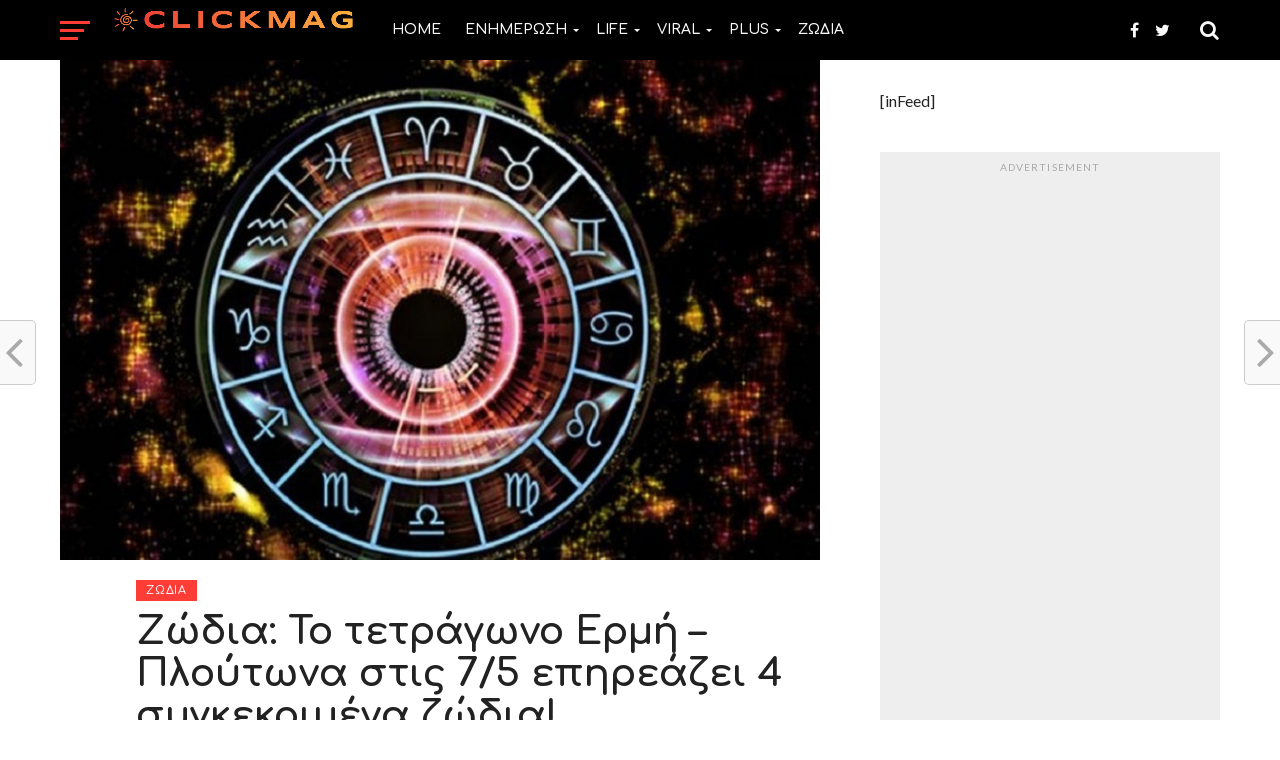

--- FILE ---
content_type: text/html; charset=UTF-8
request_url: https://www.clickmag.gr/zodia/zodia-to-tetragono-ermi-ploytona-stis-7-5-epireazei-4-sygkekrimena-zodia/
body_size: 20987
content:
<!DOCTYPE html>
<html lang="el">
<head>
<meta charset="UTF-8" >
<meta name="viewport" id="viewport" content="width=device-width, initial-scale=1.0, maximum-scale=1.0, minimum-scale=1.0, user-scalable=no" />
<link rel="shortcut icon" href="https://www.clickmag.gr/assets/uploads/2025/01/301607778_473253921477622_1656719205739055540_n.png" /><link rel="pingback" href="https://www.clickmag.gr/xmlrpc.php" />
<meta property="og:image" content="https://www.clickmag.gr/assets/uploads/2018/05/clickmag_45c3-1000x600.jpg" />
<meta name="twitter:image" content="https://www.clickmag.gr/assets/uploads/2018/05/clickmag_45c3-1000x600.jpg" />
<meta property="og:type" content="article" />
<meta property="og:description" content="Πώς θα σε επηρεάσει το τετράγωνο του Ερμή με τον Πλούτωνα που πραγματοποιείται τη Δευτέρα 7/5; Η εβδομάδα ξεκινά με το επικοινωνιακό κλίμα να είναι τεταμένο, με ισχυρή την τάση να θέλουμε να επιβάλουμε τις απόψεις μας, αλλά και να διεισδύσουμε σε πιο ενδότερες και προσωπικές πληροφορίες, γεγονός που θα επιφέρει αποκαλύψεις, κουτσομπολιό, απόλυτο τρόπο [&hellip;]" />
<meta name="twitter:card" content="summary">
<meta name="twitter:url" content="https://www.clickmag.gr/zodia/zodia-to-tetragono-ermi-ploytona-stis-7-5-epireazei-4-sygkekrimena-zodia/">
<meta name="twitter:title" content="Ζώδια: Το τετράγωνο Ερμή &#8211; Πλούτωνα στις 7/5 επηρεάζει 4 συγκεκριμένα ζώδια!">
<meta name="twitter:description" content="Πώς θα σε επηρεάσει το τετράγωνο του Ερμή με τον Πλούτωνα που πραγματοποιείται τη Δευτέρα 7/5; Η εβδομάδα ξεκινά με το επικοινωνιακό κλίμα να είναι τεταμένο, με ισχυρή την τάση να θέλουμε να επιβάλουμε τις απόψεις μας, αλλά και να διεισδύσουμε σε πιο ενδότερες και προσωπικές πληροφορίες, γεγονός που θα επιφέρει αποκαλύψεις, κουτσομπολιό, απόλυτο τρόπο [&hellip;]">
<meta name='robots' content='index, follow, max-image-preview:large, max-snippet:-1, max-video-preview:-1' />

	<!-- This site is optimized with the Yoast SEO plugin v22.1 - https://yoast.com/wordpress/plugins/seo/ -->
	<title>Ζώδια: Το τετράγωνο Ερμή - Πλούτωνα στις 7/5 επηρεάζει 4 συγκεκριμένα ζώδια! - Clickmag.gr</title>
	<link rel="canonical" href="https://www.clickmag.gr/zodia/zodia-to-tetragono-ermi-ploytona-stis-7-5-epireazei-4-sygkekrimena-zodia/" />
	<meta property="og:locale" content="el_GR" />
	<meta property="og:type" content="article" />
	<meta property="og:title" content="Ζώδια: Το τετράγωνο Ερμή - Πλούτωνα στις 7/5 επηρεάζει 4 συγκεκριμένα ζώδια! - Clickmag.gr" />
	<meta property="og:description" content="Πώς θα σε επηρεάσει το τετράγωνο του Ερμή με τον Πλούτωνα που πραγματοποιείται τη Δευτέρα 7/5; Η εβδομάδα ξεκινά με το επικοινωνιακό κλίμα να είναι τεταμένο, με ισχυρή την τάση να θέλουμε να επιβάλουμε τις απόψεις μας, αλλά και να διεισδύσουμε σε πιο ενδότερες και προσωπικές πληροφορίες, γεγονός που θα επιφέρει αποκαλύψεις, κουτσομπολιό, απόλυτο τρόπο [&hellip;]" />
	<meta property="og:url" content="https://www.clickmag.gr/zodia/zodia-to-tetragono-ermi-ploytona-stis-7-5-epireazei-4-sygkekrimena-zodia/" />
	<meta property="og:site_name" content="Clickmag.gr" />
	<meta property="article:published_time" content="2018-05-07T09:57:54+00:00" />
	<meta property="og:image" content="https://cdn.clickmag.gr/assets/uploads/2018/05/clickmag_45c3-700x365.jpg" />
	<meta property="og:image:width" content="700" />
	<meta property="og:image:height" content="365" />
	<meta property="og:image:type" content="image/jpeg" />
	<meta name="author" content="Γεωργία Γαστεράτου" />
	<meta name="twitter:card" content="summary_large_image" />
	<meta name="twitter:label1" content="Συντάχθηκε από" />
	<meta name="twitter:data1" content="Γεωργία Γαστεράτου" />
	<script type="application/ld+json" class="yoast-schema-graph">{"@context":"https://schema.org","@graph":[{"@type":"WebPage","@id":"https://www.clickmag.gr/zodia/zodia-to-tetragono-ermi-ploytona-stis-7-5-epireazei-4-sygkekrimena-zodia/","url":"https://www.clickmag.gr/zodia/zodia-to-tetragono-ermi-ploytona-stis-7-5-epireazei-4-sygkekrimena-zodia/","name":"Ζώδια: Το τετράγωνο Ερμή - Πλούτωνα στις 7/5 επηρεάζει 4 συγκεκριμένα ζώδια! - Clickmag.gr","isPartOf":{"@id":"https://www.clickmag.gr/#website"},"primaryImageOfPage":{"@id":"https://www.clickmag.gr/zodia/zodia-to-tetragono-ermi-ploytona-stis-7-5-epireazei-4-sygkekrimena-zodia/#primaryimage"},"image":{"@id":"https://www.clickmag.gr/zodia/zodia-to-tetragono-ermi-ploytona-stis-7-5-epireazei-4-sygkekrimena-zodia/#primaryimage"},"thumbnailUrl":"https://www.clickmag.gr/assets/uploads/2018/05/clickmag_45c3.jpg","datePublished":"2018-05-07T09:57:54+00:00","dateModified":"2018-05-07T09:57:54+00:00","author":{"@id":"https://www.clickmag.gr/#/schema/person/cc32faaab15416fda93ecc8e9a58c4ca"},"breadcrumb":{"@id":"https://www.clickmag.gr/zodia/zodia-to-tetragono-ermi-ploytona-stis-7-5-epireazei-4-sygkekrimena-zodia/#breadcrumb"},"inLanguage":"el","potentialAction":[{"@type":"ReadAction","target":["https://www.clickmag.gr/zodia/zodia-to-tetragono-ermi-ploytona-stis-7-5-epireazei-4-sygkekrimena-zodia/"]}]},{"@type":"ImageObject","inLanguage":"el","@id":"https://www.clickmag.gr/zodia/zodia-to-tetragono-ermi-ploytona-stis-7-5-epireazei-4-sygkekrimena-zodia/#primaryimage","url":"https://www.clickmag.gr/assets/uploads/2018/05/clickmag_45c3.jpg","contentUrl":"https://www.clickmag.gr/assets/uploads/2018/05/clickmag_45c3.jpg","width":800,"height":526},{"@type":"BreadcrumbList","@id":"https://www.clickmag.gr/zodia/zodia-to-tetragono-ermi-ploytona-stis-7-5-epireazei-4-sygkekrimena-zodia/#breadcrumb","itemListElement":[{"@type":"ListItem","position":1,"name":"Home","item":"https://www.clickmag.gr/"},{"@type":"ListItem","position":2,"name":"Ζώδια: Το τετράγωνο Ερμή &#8211; Πλούτωνα στις 7/5 επηρεάζει 4 συγκεκριμένα ζώδια!"}]},{"@type":"WebSite","@id":"https://www.clickmag.gr/#website","url":"https://www.clickmag.gr/","name":"Clickmag.gr","description":"Ειδήσεις,Lifestyle,Gossip,Ελλάδα,Κόσμος όλα σε ένα Portal Clickmag.gr","potentialAction":[{"@type":"SearchAction","target":{"@type":"EntryPoint","urlTemplate":"https://www.clickmag.gr/?s={search_term_string}"},"query-input":"required name=search_term_string"}],"inLanguage":"el"},{"@type":"Person","@id":"https://www.clickmag.gr/#/schema/person/cc32faaab15416fda93ecc8e9a58c4ca","name":"Γεωργία Γαστεράτου","image":{"@type":"ImageObject","inLanguage":"el","@id":"https://www.clickmag.gr/#/schema/person/image/","url":"https://secure.gravatar.com/avatar/3f974991f72e480ff62e6dd4f5f2772a?s=96&d=mm&r=g","contentUrl":"https://secure.gravatar.com/avatar/3f974991f72e480ff62e6dd4f5f2772a?s=96&d=mm&r=g","caption":"Γεωργία Γαστεράτου"},"url":"https://www.clickmag.gr/author/odma/"}]}</script>
	<!-- / Yoast SEO plugin. -->


<link rel='dns-prefetch' href='//www.clickmag.gr' />
<link rel='dns-prefetch' href='//fonts.googleapis.com' />
<link rel="alternate" type="application/rss+xml" title="Ροή RSS &raquo; Clickmag.gr" href="https://www.clickmag.gr/feed/" />
<link rel="alternate" type="application/rss+xml" title="Ροή Σχολίων &raquo; Clickmag.gr" href="https://www.clickmag.gr/comments/feed/" />
		<!-- This site uses the Google Analytics by MonsterInsights plugin v8.24.0 - Using Analytics tracking - https://www.monsterinsights.com/ -->
							<script src="//www.googletagmanager.com/gtag/js?id=G-FWYW6MZ82Y"  data-cfasync="false" data-wpfc-render="false" type="text/javascript" async></script>
			<script data-cfasync="false" data-wpfc-render="false" type="text/javascript">
				var mi_version = '8.24.0';
				var mi_track_user = true;
				var mi_no_track_reason = '';
								var MonsterInsightsDefaultLocations = {"page_location":"https:\/\/www.clickmag.gr\/zodia\/zodia-to-tetragono-ermi-ploytona-stis-7-5-epireazei-4-sygkekrimena-zodia\/?\/zodia\/zodia-to-tetragono-ermi-ploytona-stis-7-5-epireazei-4-sygkekrimena-zodia\/"};
				if ( typeof MonsterInsightsPrivacyGuardFilter === 'function' ) {
					var MonsterInsightsLocations = (typeof MonsterInsightsExcludeQuery === 'object') ? MonsterInsightsPrivacyGuardFilter( MonsterInsightsExcludeQuery ) : MonsterInsightsPrivacyGuardFilter( MonsterInsightsDefaultLocations );
				} else {
					var MonsterInsightsLocations = (typeof MonsterInsightsExcludeQuery === 'object') ? MonsterInsightsExcludeQuery : MonsterInsightsDefaultLocations;
				}

								var disableStrs = [
										'ga-disable-G-FWYW6MZ82Y',
									];

				/* Function to detect opted out users */
				function __gtagTrackerIsOptedOut() {
					for (var index = 0; index < disableStrs.length; index++) {
						if (document.cookie.indexOf(disableStrs[index] + '=true') > -1) {
							return true;
						}
					}

					return false;
				}

				/* Disable tracking if the opt-out cookie exists. */
				if (__gtagTrackerIsOptedOut()) {
					for (var index = 0; index < disableStrs.length; index++) {
						window[disableStrs[index]] = true;
					}
				}

				/* Opt-out function */
				function __gtagTrackerOptout() {
					for (var index = 0; index < disableStrs.length; index++) {
						document.cookie = disableStrs[index] + '=true; expires=Thu, 31 Dec 2099 23:59:59 UTC; path=/';
						window[disableStrs[index]] = true;
					}
				}

				if ('undefined' === typeof gaOptout) {
					function gaOptout() {
						__gtagTrackerOptout();
					}
				}
								window.dataLayer = window.dataLayer || [];

				window.MonsterInsightsDualTracker = {
					helpers: {},
					trackers: {},
				};
				if (mi_track_user) {
					function __gtagDataLayer() {
						dataLayer.push(arguments);
					}

					function __gtagTracker(type, name, parameters) {
						if (!parameters) {
							parameters = {};
						}

						if (parameters.send_to) {
							__gtagDataLayer.apply(null, arguments);
							return;
						}

						if (type === 'event') {
														parameters.send_to = monsterinsights_frontend.v4_id;
							var hookName = name;
							if (typeof parameters['event_category'] !== 'undefined') {
								hookName = parameters['event_category'] + ':' + name;
							}

							if (typeof MonsterInsightsDualTracker.trackers[hookName] !== 'undefined') {
								MonsterInsightsDualTracker.trackers[hookName](parameters);
							} else {
								__gtagDataLayer('event', name, parameters);
							}
							
						} else {
							__gtagDataLayer.apply(null, arguments);
						}
					}

					__gtagTracker('js', new Date());
					__gtagTracker('set', {
						'developer_id.dZGIzZG': true,
											});
					if ( MonsterInsightsLocations.page_location ) {
						__gtagTracker('set', MonsterInsightsLocations);
					}
										__gtagTracker('config', 'G-FWYW6MZ82Y', {"forceSSL":"true"} );
															window.gtag = __gtagTracker;										(function () {
						/* https://developers.google.com/analytics/devguides/collection/analyticsjs/ */
						/* ga and __gaTracker compatibility shim. */
						var noopfn = function () {
							return null;
						};
						var newtracker = function () {
							return new Tracker();
						};
						var Tracker = function () {
							return null;
						};
						var p = Tracker.prototype;
						p.get = noopfn;
						p.set = noopfn;
						p.send = function () {
							var args = Array.prototype.slice.call(arguments);
							args.unshift('send');
							__gaTracker.apply(null, args);
						};
						var __gaTracker = function () {
							var len = arguments.length;
							if (len === 0) {
								return;
							}
							var f = arguments[len - 1];
							if (typeof f !== 'object' || f === null || typeof f.hitCallback !== 'function') {
								if ('send' === arguments[0]) {
									var hitConverted, hitObject = false, action;
									if ('event' === arguments[1]) {
										if ('undefined' !== typeof arguments[3]) {
											hitObject = {
												'eventAction': arguments[3],
												'eventCategory': arguments[2],
												'eventLabel': arguments[4],
												'value': arguments[5] ? arguments[5] : 1,
											}
										}
									}
									if ('pageview' === arguments[1]) {
										if ('undefined' !== typeof arguments[2]) {
											hitObject = {
												'eventAction': 'page_view',
												'page_path': arguments[2],
											}
										}
									}
									if (typeof arguments[2] === 'object') {
										hitObject = arguments[2];
									}
									if (typeof arguments[5] === 'object') {
										Object.assign(hitObject, arguments[5]);
									}
									if ('undefined' !== typeof arguments[1].hitType) {
										hitObject = arguments[1];
										if ('pageview' === hitObject.hitType) {
											hitObject.eventAction = 'page_view';
										}
									}
									if (hitObject) {
										action = 'timing' === arguments[1].hitType ? 'timing_complete' : hitObject.eventAction;
										hitConverted = mapArgs(hitObject);
										__gtagTracker('event', action, hitConverted);
									}
								}
								return;
							}

							function mapArgs(args) {
								var arg, hit = {};
								var gaMap = {
									'eventCategory': 'event_category',
									'eventAction': 'event_action',
									'eventLabel': 'event_label',
									'eventValue': 'event_value',
									'nonInteraction': 'non_interaction',
									'timingCategory': 'event_category',
									'timingVar': 'name',
									'timingValue': 'value',
									'timingLabel': 'event_label',
									'page': 'page_path',
									'location': 'page_location',
									'title': 'page_title',
									'referrer' : 'page_referrer',
								};
								for (arg in args) {
																		if (!(!args.hasOwnProperty(arg) || !gaMap.hasOwnProperty(arg))) {
										hit[gaMap[arg]] = args[arg];
									} else {
										hit[arg] = args[arg];
									}
								}
								return hit;
							}

							try {
								f.hitCallback();
							} catch (ex) {
							}
						};
						__gaTracker.create = newtracker;
						__gaTracker.getByName = newtracker;
						__gaTracker.getAll = function () {
							return [];
						};
						__gaTracker.remove = noopfn;
						__gaTracker.loaded = true;
						window['__gaTracker'] = __gaTracker;
					})();
									} else {
										console.log("");
					(function () {
						function __gtagTracker() {
							return null;
						}

						window['__gtagTracker'] = __gtagTracker;
						window['gtag'] = __gtagTracker;
					})();
									}
			</script>
				<!-- / Google Analytics by MonsterInsights -->
		<script type="text/javascript">
/* <![CDATA[ */
window._wpemojiSettings = {"baseUrl":"https:\/\/s.w.org\/images\/core\/emoji\/14.0.0\/72x72\/","ext":".png","svgUrl":"https:\/\/s.w.org\/images\/core\/emoji\/14.0.0\/svg\/","svgExt":".svg","source":{"concatemoji":"https:\/\/www.clickmag.gr\/wp-includes\/js\/wp-emoji-release.min.js?ver=6.4.7"}};
/*! This file is auto-generated */
!function(i,n){var o,s,e;function c(e){try{var t={supportTests:e,timestamp:(new Date).valueOf()};sessionStorage.setItem(o,JSON.stringify(t))}catch(e){}}function p(e,t,n){e.clearRect(0,0,e.canvas.width,e.canvas.height),e.fillText(t,0,0);var t=new Uint32Array(e.getImageData(0,0,e.canvas.width,e.canvas.height).data),r=(e.clearRect(0,0,e.canvas.width,e.canvas.height),e.fillText(n,0,0),new Uint32Array(e.getImageData(0,0,e.canvas.width,e.canvas.height).data));return t.every(function(e,t){return e===r[t]})}function u(e,t,n){switch(t){case"flag":return n(e,"\ud83c\udff3\ufe0f\u200d\u26a7\ufe0f","\ud83c\udff3\ufe0f\u200b\u26a7\ufe0f")?!1:!n(e,"\ud83c\uddfa\ud83c\uddf3","\ud83c\uddfa\u200b\ud83c\uddf3")&&!n(e,"\ud83c\udff4\udb40\udc67\udb40\udc62\udb40\udc65\udb40\udc6e\udb40\udc67\udb40\udc7f","\ud83c\udff4\u200b\udb40\udc67\u200b\udb40\udc62\u200b\udb40\udc65\u200b\udb40\udc6e\u200b\udb40\udc67\u200b\udb40\udc7f");case"emoji":return!n(e,"\ud83e\udef1\ud83c\udffb\u200d\ud83e\udef2\ud83c\udfff","\ud83e\udef1\ud83c\udffb\u200b\ud83e\udef2\ud83c\udfff")}return!1}function f(e,t,n){var r="undefined"!=typeof WorkerGlobalScope&&self instanceof WorkerGlobalScope?new OffscreenCanvas(300,150):i.createElement("canvas"),a=r.getContext("2d",{willReadFrequently:!0}),o=(a.textBaseline="top",a.font="600 32px Arial",{});return e.forEach(function(e){o[e]=t(a,e,n)}),o}function t(e){var t=i.createElement("script");t.src=e,t.defer=!0,i.head.appendChild(t)}"undefined"!=typeof Promise&&(o="wpEmojiSettingsSupports",s=["flag","emoji"],n.supports={everything:!0,everythingExceptFlag:!0},e=new Promise(function(e){i.addEventListener("DOMContentLoaded",e,{once:!0})}),new Promise(function(t){var n=function(){try{var e=JSON.parse(sessionStorage.getItem(o));if("object"==typeof e&&"number"==typeof e.timestamp&&(new Date).valueOf()<e.timestamp+604800&&"object"==typeof e.supportTests)return e.supportTests}catch(e){}return null}();if(!n){if("undefined"!=typeof Worker&&"undefined"!=typeof OffscreenCanvas&&"undefined"!=typeof URL&&URL.createObjectURL&&"undefined"!=typeof Blob)try{var e="postMessage("+f.toString()+"("+[JSON.stringify(s),u.toString(),p.toString()].join(",")+"));",r=new Blob([e],{type:"text/javascript"}),a=new Worker(URL.createObjectURL(r),{name:"wpTestEmojiSupports"});return void(a.onmessage=function(e){c(n=e.data),a.terminate(),t(n)})}catch(e){}c(n=f(s,u,p))}t(n)}).then(function(e){for(var t in e)n.supports[t]=e[t],n.supports.everything=n.supports.everything&&n.supports[t],"flag"!==t&&(n.supports.everythingExceptFlag=n.supports.everythingExceptFlag&&n.supports[t]);n.supports.everythingExceptFlag=n.supports.everythingExceptFlag&&!n.supports.flag,n.DOMReady=!1,n.readyCallback=function(){n.DOMReady=!0}}).then(function(){return e}).then(function(){var e;n.supports.everything||(n.readyCallback(),(e=n.source||{}).concatemoji?t(e.concatemoji):e.wpemoji&&e.twemoji&&(t(e.twemoji),t(e.wpemoji)))}))}((window,document),window._wpemojiSettings);
/* ]]> */
</script>
<style id='wp-emoji-styles-inline-css' type='text/css'>

	img.wp-smiley, img.emoji {
		display: inline !important;
		border: none !important;
		box-shadow: none !important;
		height: 1em !important;
		width: 1em !important;
		margin: 0 0.07em !important;
		vertical-align: -0.1em !important;
		background: none !important;
		padding: 0 !important;
	}
</style>
<link rel='stylesheet' id='wp-block-library-css' href='https://www.clickmag.gr/wp-includes/css/dist/block-library/style.min.css?ver=6.4.7' type='text/css' media='all' />
<style id='classic-theme-styles-inline-css' type='text/css'>
/*! This file is auto-generated */
.wp-block-button__link{color:#fff;background-color:#32373c;border-radius:9999px;box-shadow:none;text-decoration:none;padding:calc(.667em + 2px) calc(1.333em + 2px);font-size:1.125em}.wp-block-file__button{background:#32373c;color:#fff;text-decoration:none}
</style>
<style id='global-styles-inline-css' type='text/css'>
body{--wp--preset--color--black: #000000;--wp--preset--color--cyan-bluish-gray: #abb8c3;--wp--preset--color--white: #ffffff;--wp--preset--color--pale-pink: #f78da7;--wp--preset--color--vivid-red: #cf2e2e;--wp--preset--color--luminous-vivid-orange: #ff6900;--wp--preset--color--luminous-vivid-amber: #fcb900;--wp--preset--color--light-green-cyan: #7bdcb5;--wp--preset--color--vivid-green-cyan: #00d084;--wp--preset--color--pale-cyan-blue: #8ed1fc;--wp--preset--color--vivid-cyan-blue: #0693e3;--wp--preset--color--vivid-purple: #9b51e0;--wp--preset--gradient--vivid-cyan-blue-to-vivid-purple: linear-gradient(135deg,rgba(6,147,227,1) 0%,rgb(155,81,224) 100%);--wp--preset--gradient--light-green-cyan-to-vivid-green-cyan: linear-gradient(135deg,rgb(122,220,180) 0%,rgb(0,208,130) 100%);--wp--preset--gradient--luminous-vivid-amber-to-luminous-vivid-orange: linear-gradient(135deg,rgba(252,185,0,1) 0%,rgba(255,105,0,1) 100%);--wp--preset--gradient--luminous-vivid-orange-to-vivid-red: linear-gradient(135deg,rgba(255,105,0,1) 0%,rgb(207,46,46) 100%);--wp--preset--gradient--very-light-gray-to-cyan-bluish-gray: linear-gradient(135deg,rgb(238,238,238) 0%,rgb(169,184,195) 100%);--wp--preset--gradient--cool-to-warm-spectrum: linear-gradient(135deg,rgb(74,234,220) 0%,rgb(151,120,209) 20%,rgb(207,42,186) 40%,rgb(238,44,130) 60%,rgb(251,105,98) 80%,rgb(254,248,76) 100%);--wp--preset--gradient--blush-light-purple: linear-gradient(135deg,rgb(255,206,236) 0%,rgb(152,150,240) 100%);--wp--preset--gradient--blush-bordeaux: linear-gradient(135deg,rgb(254,205,165) 0%,rgb(254,45,45) 50%,rgb(107,0,62) 100%);--wp--preset--gradient--luminous-dusk: linear-gradient(135deg,rgb(255,203,112) 0%,rgb(199,81,192) 50%,rgb(65,88,208) 100%);--wp--preset--gradient--pale-ocean: linear-gradient(135deg,rgb(255,245,203) 0%,rgb(182,227,212) 50%,rgb(51,167,181) 100%);--wp--preset--gradient--electric-grass: linear-gradient(135deg,rgb(202,248,128) 0%,rgb(113,206,126) 100%);--wp--preset--gradient--midnight: linear-gradient(135deg,rgb(2,3,129) 0%,rgb(40,116,252) 100%);--wp--preset--font-size--small: 13px;--wp--preset--font-size--medium: 20px;--wp--preset--font-size--large: 36px;--wp--preset--font-size--x-large: 42px;--wp--preset--spacing--20: 0.44rem;--wp--preset--spacing--30: 0.67rem;--wp--preset--spacing--40: 1rem;--wp--preset--spacing--50: 1.5rem;--wp--preset--spacing--60: 2.25rem;--wp--preset--spacing--70: 3.38rem;--wp--preset--spacing--80: 5.06rem;--wp--preset--shadow--natural: 6px 6px 9px rgba(0, 0, 0, 0.2);--wp--preset--shadow--deep: 12px 12px 50px rgba(0, 0, 0, 0.4);--wp--preset--shadow--sharp: 6px 6px 0px rgba(0, 0, 0, 0.2);--wp--preset--shadow--outlined: 6px 6px 0px -3px rgba(255, 255, 255, 1), 6px 6px rgba(0, 0, 0, 1);--wp--preset--shadow--crisp: 6px 6px 0px rgba(0, 0, 0, 1);}:where(.is-layout-flex){gap: 0.5em;}:where(.is-layout-grid){gap: 0.5em;}body .is-layout-flow > .alignleft{float: left;margin-inline-start: 0;margin-inline-end: 2em;}body .is-layout-flow > .alignright{float: right;margin-inline-start: 2em;margin-inline-end: 0;}body .is-layout-flow > .aligncenter{margin-left: auto !important;margin-right: auto !important;}body .is-layout-constrained > .alignleft{float: left;margin-inline-start: 0;margin-inline-end: 2em;}body .is-layout-constrained > .alignright{float: right;margin-inline-start: 2em;margin-inline-end: 0;}body .is-layout-constrained > .aligncenter{margin-left: auto !important;margin-right: auto !important;}body .is-layout-constrained > :where(:not(.alignleft):not(.alignright):not(.alignfull)){max-width: var(--wp--style--global--content-size);margin-left: auto !important;margin-right: auto !important;}body .is-layout-constrained > .alignwide{max-width: var(--wp--style--global--wide-size);}body .is-layout-flex{display: flex;}body .is-layout-flex{flex-wrap: wrap;align-items: center;}body .is-layout-flex > *{margin: 0;}body .is-layout-grid{display: grid;}body .is-layout-grid > *{margin: 0;}:where(.wp-block-columns.is-layout-flex){gap: 2em;}:where(.wp-block-columns.is-layout-grid){gap: 2em;}:where(.wp-block-post-template.is-layout-flex){gap: 1.25em;}:where(.wp-block-post-template.is-layout-grid){gap: 1.25em;}.has-black-color{color: var(--wp--preset--color--black) !important;}.has-cyan-bluish-gray-color{color: var(--wp--preset--color--cyan-bluish-gray) !important;}.has-white-color{color: var(--wp--preset--color--white) !important;}.has-pale-pink-color{color: var(--wp--preset--color--pale-pink) !important;}.has-vivid-red-color{color: var(--wp--preset--color--vivid-red) !important;}.has-luminous-vivid-orange-color{color: var(--wp--preset--color--luminous-vivid-orange) !important;}.has-luminous-vivid-amber-color{color: var(--wp--preset--color--luminous-vivid-amber) !important;}.has-light-green-cyan-color{color: var(--wp--preset--color--light-green-cyan) !important;}.has-vivid-green-cyan-color{color: var(--wp--preset--color--vivid-green-cyan) !important;}.has-pale-cyan-blue-color{color: var(--wp--preset--color--pale-cyan-blue) !important;}.has-vivid-cyan-blue-color{color: var(--wp--preset--color--vivid-cyan-blue) !important;}.has-vivid-purple-color{color: var(--wp--preset--color--vivid-purple) !important;}.has-black-background-color{background-color: var(--wp--preset--color--black) !important;}.has-cyan-bluish-gray-background-color{background-color: var(--wp--preset--color--cyan-bluish-gray) !important;}.has-white-background-color{background-color: var(--wp--preset--color--white) !important;}.has-pale-pink-background-color{background-color: var(--wp--preset--color--pale-pink) !important;}.has-vivid-red-background-color{background-color: var(--wp--preset--color--vivid-red) !important;}.has-luminous-vivid-orange-background-color{background-color: var(--wp--preset--color--luminous-vivid-orange) !important;}.has-luminous-vivid-amber-background-color{background-color: var(--wp--preset--color--luminous-vivid-amber) !important;}.has-light-green-cyan-background-color{background-color: var(--wp--preset--color--light-green-cyan) !important;}.has-vivid-green-cyan-background-color{background-color: var(--wp--preset--color--vivid-green-cyan) !important;}.has-pale-cyan-blue-background-color{background-color: var(--wp--preset--color--pale-cyan-blue) !important;}.has-vivid-cyan-blue-background-color{background-color: var(--wp--preset--color--vivid-cyan-blue) !important;}.has-vivid-purple-background-color{background-color: var(--wp--preset--color--vivid-purple) !important;}.has-black-border-color{border-color: var(--wp--preset--color--black) !important;}.has-cyan-bluish-gray-border-color{border-color: var(--wp--preset--color--cyan-bluish-gray) !important;}.has-white-border-color{border-color: var(--wp--preset--color--white) !important;}.has-pale-pink-border-color{border-color: var(--wp--preset--color--pale-pink) !important;}.has-vivid-red-border-color{border-color: var(--wp--preset--color--vivid-red) !important;}.has-luminous-vivid-orange-border-color{border-color: var(--wp--preset--color--luminous-vivid-orange) !important;}.has-luminous-vivid-amber-border-color{border-color: var(--wp--preset--color--luminous-vivid-amber) !important;}.has-light-green-cyan-border-color{border-color: var(--wp--preset--color--light-green-cyan) !important;}.has-vivid-green-cyan-border-color{border-color: var(--wp--preset--color--vivid-green-cyan) !important;}.has-pale-cyan-blue-border-color{border-color: var(--wp--preset--color--pale-cyan-blue) !important;}.has-vivid-cyan-blue-border-color{border-color: var(--wp--preset--color--vivid-cyan-blue) !important;}.has-vivid-purple-border-color{border-color: var(--wp--preset--color--vivid-purple) !important;}.has-vivid-cyan-blue-to-vivid-purple-gradient-background{background: var(--wp--preset--gradient--vivid-cyan-blue-to-vivid-purple) !important;}.has-light-green-cyan-to-vivid-green-cyan-gradient-background{background: var(--wp--preset--gradient--light-green-cyan-to-vivid-green-cyan) !important;}.has-luminous-vivid-amber-to-luminous-vivid-orange-gradient-background{background: var(--wp--preset--gradient--luminous-vivid-amber-to-luminous-vivid-orange) !important;}.has-luminous-vivid-orange-to-vivid-red-gradient-background{background: var(--wp--preset--gradient--luminous-vivid-orange-to-vivid-red) !important;}.has-very-light-gray-to-cyan-bluish-gray-gradient-background{background: var(--wp--preset--gradient--very-light-gray-to-cyan-bluish-gray) !important;}.has-cool-to-warm-spectrum-gradient-background{background: var(--wp--preset--gradient--cool-to-warm-spectrum) !important;}.has-blush-light-purple-gradient-background{background: var(--wp--preset--gradient--blush-light-purple) !important;}.has-blush-bordeaux-gradient-background{background: var(--wp--preset--gradient--blush-bordeaux) !important;}.has-luminous-dusk-gradient-background{background: var(--wp--preset--gradient--luminous-dusk) !important;}.has-pale-ocean-gradient-background{background: var(--wp--preset--gradient--pale-ocean) !important;}.has-electric-grass-gradient-background{background: var(--wp--preset--gradient--electric-grass) !important;}.has-midnight-gradient-background{background: var(--wp--preset--gradient--midnight) !important;}.has-small-font-size{font-size: var(--wp--preset--font-size--small) !important;}.has-medium-font-size{font-size: var(--wp--preset--font-size--medium) !important;}.has-large-font-size{font-size: var(--wp--preset--font-size--large) !important;}.has-x-large-font-size{font-size: var(--wp--preset--font-size--x-large) !important;}
.wp-block-navigation a:where(:not(.wp-element-button)){color: inherit;}
:where(.wp-block-post-template.is-layout-flex){gap: 1.25em;}:where(.wp-block-post-template.is-layout-grid){gap: 1.25em;}
:where(.wp-block-columns.is-layout-flex){gap: 2em;}:where(.wp-block-columns.is-layout-grid){gap: 2em;}
.wp-block-pullquote{font-size: 1.5em;line-height: 1.6;}
</style>
<link rel='stylesheet' id='mvp-custom-style-css' href='https://www.clickmag.gr/assets/themes/click-mag/style.css?ver=6.4.7' type='text/css' media='all' />
<style id='mvp-custom-style-inline-css' type='text/css'>


#mvp-wallpaper {
	background: url() no-repeat 50% 0;
	}

a,
a:visited,
.post-info-name a,
.woocommerce .woocommerce-breadcrumb a {
	color: #ff3d36;
	}

a:hover,
nav.mvp-fly-nav-menu ul li a:hover,
.mvp-feat1-story-text h2:hover,
.mvp-feat2-sub-text h2:hover,
.mvp-feat3-text h2:hover,
.mvp-main-blog-text h2:hover,
.mvp-trend-widget-text h2:hover,
.mvp-related-text a:hover,
ul.mvp-post-soc-list li.mvp-post-soc-comm:hover,
span.mvp-author-box-soc:hover,
.woocommerce .woocommerce-breadcrumb a:hover,
h3.mvp-authors-list-head a:hover,
.mvp-authors-widget-wrap span.mvp-main-blog-cat:hover,
.mvp-wide-widget-text h2:hover,
.mvp-side-widget a:hover,
.mvp-blog-col-text h2:hover,
#mvp-nav-menu ul li ul.mvp-mega-list li a:hover {
	color: #ff3c36 !important;
	}

.mvp-fly-top:hover,
span.mvp-feat1-main-cat,
span.mvp-feat2-sub-cat,
span.mvp-feat3-cat,
span.mvp-blog-col-cat,
span.mvp-feat2-main-cat,
.mvp-trend-widget-img:after,
.mvp-feat-vid-but,
.mvp-feat-gal-but,
span.mvp-post-cat,
.mvp-prev-next-text a,
.mvp-prev-next-text a:visited,
.mvp-prev-next-text a:hover,
#mvp-comments-button a,
#mvp-comments-button span.mvp-comment-but-text,
a.mvp-inf-more-but:hover,
.mvp-side-widget .mvp-tag-cloud a:hover,
span.mvp-ad-rel-but {
	background: #ff3c36;
	}

.mvp-fly-top:hover {
	border: 1px solid #ff3c36;
	}

h4.mvp-post-header {
	border-top: 1px solid #ff3c36;
	}

.woocommerce .widget_price_filter .ui-slider .ui-slider-range,
.woocommerce .widget_price_filter .ui-slider .ui-slider-handle,
.woocommerce span.onsale,
.woocommerce #respond input#submit.alt,
.woocommerce a.button.alt,
.woocommerce button.button.alt,
.woocommerce input.button.alt,
.woocommerce #respond input#submit.alt:hover,
.woocommerce a.button.alt:hover,
.woocommerce button.button.alt:hover,
.woocommerce input.button.alt:hover {
	background-color: #ff3c36;
	}

nav.mvp-fly-nav-menu ul li.menu-item-has-children:after,
span.mvp-blog-cat,
span.mvp-main-blog-cat,
h4.mvp-side-widget-head,
h4.mvp-post-bot-head,
#mvp-comments-button span.mvp-comment-but-text,
span.mvp-post-header,
.woocommerce .star-rating span:before,
span.mvp-related-head {
	color: #ff3c36;
	}

#mvp-nav-wrap,
.mvp-main-nav-cont {
	background: #000000;
	}

#mvp-nav-menu ul li a,
span.mvp-nav-search-but,
span.mvp-nav-soc-but {
	color: #fafafa;
	}

.mvp-fly-but-wrap span,
.mvp-search-but-wrap span {
	background: #fafafa;
	}

#mvp-nav-menu ul li.menu-item-has-children ul.sub-menu li a:after,
#mvp-nav-menu ul li.menu-item-has-children ul.sub-menu li ul.sub-menu li a:after,
#mvp-nav-menu ul li.menu-item-has-children ul.sub-menu li ul.sub-menu li ul.sub-menu li a:after,
#mvp-nav-menu ul li.menu-item-has-children ul.mvp-mega-list li a:after,
#mvp-nav-menu ul li.menu-item-has-children a:after {
	border-color: #fafafa transparent transparent transparent;
	}

#mvp-nav-menu ul li:hover a,
span.mvp-nav-search-but:hover,
span.mvp-nav-soc-but:hover {
	color: #ff3d36 !important;
	}

#mvp-nav-menu ul li.menu-item-has-children:hover a:after {
	border-color: #ff3d36 transparent transparent transparent !important;
	}

.mvp-feat1-story-text h2,
.mvp-feat2-sub-text h2,
.mvp-feat1-trend-text h2,
.mvp-feat3-text h2,
.mvp-blog-col-text h2,
.mvp-main-blog-text h2,
.mvp-trend-widget-text h2,
.mvp-wide-widget-text h2,
.mvp-related-text a {
	color: #222222;
	}

#mvp-content-main,
.rwp-summary,
.rwp-u-review__comment {
	font-family: 'Comfortaa', serif;
	}

#mvp-nav-menu ul li a,
nav.mvp-fly-nav-menu ul li a,
#mvp-foot-nav ul.menu li a {
	font-family: 'Comfortaa', sans-serif;
	}

.mvp-feat2-main-title h2,
h1.mvp-post-title,
#mvp-nav-soc-title h4 {
	font-family: 'Comfortaa', sans-serif;
	}

.mvp-feat1-story-text h2,
.mvp-feat2-sub-text h2,
.mvp-feat1-trend-text h2,
.mvp-feat3-text h2,
.mvp-blog-col-text h2,
.mvp-main-blog-text h2,
.mvp-trend-widget-text h2,
.mvp-wide-widget-text h2,
.mvp-related-text a,
.mvp-prev-next-text a,
.mvp-prev-next-text a:visited,
.mvp-prev-next-text a:hover,
#mvp-404 h1,
h1.mvp-author-top-head,
#mvp-nav-menu ul li ul.mvp-mega-list li a,
#mvp-content-main blockquote p,
#woo-content h1.page-title,
.woocommerce div.product .product_title,
.woocommerce ul.products li.product h3,
.mvp-authors-list-posts a,
.mvp-side-widget a {
	font-family: 'Comfortaa', sans-serif;
	}

span.mvp-feat1-main-cat,
span.mvp-feat2-sub-cat,
span.mvp-blog-col-cat,
span.mvp-blog-cat,
h4.mvp-main-blog-head,
h1.mvp-main-blog-head,
span.mvp-main-blog-cat,
h4.mvp-side-widget-head,
span.mvp-post-cat,
h4.mvp-post-bot-head,
span.mvp-post-header,
h1.mvp-arch-head,
h4.mvp-arch-head,
.woocommerce ul.product_list_widget span.product-title,
.woocommerce ul.product_list_widget li a,
.woocommerce #reviews #comments ol.commentlist li .comment-text p.meta,
.woocommerce .related h2,
.woocommerce div.product .woocommerce-tabs .panel h2,
.woocommerce div.product .product_title,
#mvp-content-main h1,
#mvp-content-main h2,
#mvp-content-main h3,
#mvp-content-main h4,
#mvp-content-main h5,
#mvp-content-main h6,
#woo-content h1.page-title,
.woocommerce .woocommerce-breadcrumb,
h3.mvp-authors-list-head a,
span.mvp-authors-list-post-head {
	font-family: 'Comfortaa', sans-serif;
	}

		

	.mvp-ad-rel-out,
	.mvp-ad-rel-in {
		margin-left: 0;
		}
		

	#mvp-ad-rel-bot {
		padding-top: 10px;
		}
		

	#mvp-post-content-mid {
		margin-top: -150px;
		}
		

 	.mvp-fly-but-wrap span, .mvp-search-but-wrap span {
    background: #ff3c36;
}

#mvp-ad-rel-top {
    display: none;
    background-image: linear-gradient(to bottom,rgba(255,255,255,0) 0, rgba(255,255,255,0.9) 50%, rgba(255,255,255,1) 100%);
    padding: 120px 0 40px;
    text-align: center;
}

#mvp-related-posts, ul.mvp-related-posts-list, .mvp-related-text {
    width: 100%;
    margin-left: 5px;
}

		
</style>
<link rel='stylesheet' id='mvp-reset-css' href='https://www.clickmag.gr/assets/themes/click-mag/css/reset.css?ver=6.4.7' type='text/css' media='all' />
<link rel='stylesheet' id='fontawesome-css' href='https://www.clickmag.gr/assets/themes/click-mag/font-awesome/css/font-awesome.css?ver=6.4.7' type='text/css' media='all' />
<link rel='stylesheet' id='mvp-fonts-css' href='//fonts.googleapis.com/css?family=Oswald%3A300%2C400%2C700%7CMerriweather%3A300%2C400%2C700%2C900%7CQuicksand%3A400%7CLato%3A300%2C400%2C700%7CPassion+One%3A400%2C700%7CWork+Sans%3A200%2C300%2C400%2C500%2C600%2C700%2C800%2C900%7CMontserrat%3A400%2C700%7COpen+Sans+Condensed%3A300%2C700%7COpen+Sans%3A400%2C700%2C800%7CComfortaa%3A100%2C200%2C300%2C400%2C500%2C600%2C700%2C800%2C900%7CComfortaa%3A100%2C200%2C300%2C400%2C500%2C600%2C700%2C800%2C900%7CComfortaa%3A100%2C200%2C300%2C400%2C400italic%2C500%2C600%2C700%2C700italic%2C800%2C900%7CComfortaa%3A100%2C200%2C300%2C400%2C400italic%2C500%2C600%2C700%2C700italic%2C800%2C900%7CComfortaa%3A100%2C200%2C300%2C400%2C500%2C600%2C700%2C800%2C900%26subset%3Dlatin%2Clatin-ext%2Ccyrillic%2Ccyrillic-ext%2Cgreek-ext%2Cgreek%2Cvietnamese&#038;ver=1.0.0' type='text/css' media='all' />
<link rel='stylesheet' id='mvp-media-queries-css' href='https://www.clickmag.gr/assets/themes/click-mag/css/media-queries.css?ver=6.4.7' type='text/css' media='all' />
<script type="text/javascript" src="https://www.clickmag.gr/assets/modules/google-analytics-for-wordpress/assets/js/frontend-gtag.min.js?ver=8.24.0" id="monsterinsights-frontend-script-js"></script>
<script data-cfasync="false" data-wpfc-render="false" type="text/javascript" id='monsterinsights-frontend-script-js-extra'>/* <![CDATA[ */
var monsterinsights_frontend = {"js_events_tracking":"true","download_extensions":"doc,pdf,ppt,zip,xls,docx,pptx,xlsx","inbound_paths":"[]","home_url":"https:\/\/www.clickmag.gr","hash_tracking":"false","v4_id":"G-FWYW6MZ82Y"};/* ]]> */
</script>
<script type="text/javascript" src="https://www.clickmag.gr/wp-includes/js/jquery/jquery.min.js?ver=3.7.1" id="jquery-core-js"></script>
<script type="text/javascript" src="https://www.clickmag.gr/wp-includes/js/jquery/jquery-migrate.min.js?ver=3.4.1" id="jquery-migrate-js"></script>
<link rel="https://api.w.org/" href="https://www.clickmag.gr/wp-json/" /><link rel="alternate" type="application/json" href="https://www.clickmag.gr/wp-json/wp/v2/posts/41946" /><link rel="EditURI" type="application/rsd+xml" title="RSD" href="https://www.clickmag.gr/xmlrpc.php?rsd" />
<meta name="generator" content="WordPress 6.4.7" />
<link rel='shortlink' href='https://www.clickmag.gr/?p=41946' />
<link rel="alternate" type="application/json+oembed" href="https://www.clickmag.gr/wp-json/oembed/1.0/embed?url=https%3A%2F%2Fwww.clickmag.gr%2Fzodia%2Fzodia-to-tetragono-ermi-ploytona-stis-7-5-epireazei-4-sygkekrimena-zodia%2F" />
<link rel="alternate" type="text/xml+oembed" href="https://www.clickmag.gr/wp-json/oembed/1.0/embed?url=https%3A%2F%2Fwww.clickmag.gr%2Fzodia%2Fzodia-to-tetragono-ermi-ploytona-stis-7-5-epireazei-4-sygkekrimena-zodia%2F&#038;format=xml" />
<meta name="generator" content="Site Kit by Google 1.121.0" /><!-- HFCM by 99 Robots - Snippet # 1: project agora -->
<script data-cfasync="false" type="text/javascript" id="clever-core">

    (function (document, window) {
        var a, c = document.createElement("script"), f = window.frameElement;

        c.id = "CleverCoreLoaderundefined";
        c.src = "https://scripts.cleverwebserver.com/undefined.js";

        c.async = !0;
        c.type = "text/javascript";
        c.setAttribute("data-target", window.name || (f && f.getAttribute("id")));
        c.setAttribute("data-callback", "put-your-callback-function-here");
        c.setAttribute("data-callback-url-click", "put-your-click-macro-here");
        c.setAttribute("data-callback-url-view", "put-your-view-macro-here");
        

        try {
            a = parent.document.getElementsByTagName("script")[0] || document.getElementsByTagName("script")[0];
        } catch (e) {
            a = !1;
        }

        a || (a = document.getElementsByTagName("head")[0] || document.getElementsByTagName("body")[0]);
        a.parentNode.insertBefore(c, a);
    })(document, window);

</script>

<!-- /end HFCM by 99 Robots -->
	

<script async src="https://pagead2.googlesyndication.com/pagead/js/adsbygoogle.js?client=ca-pub-1152046435923049"
     crossorigin="anonymous"></script>
	<script async src="//domslc.com/c/clickmag.js"></script>
	
	<script> window._peq = window._peq || []; window._peq.push(["init"]); </script>
<script src="https://clientcdn.pushengage.com/core/193ff744-c5ff-4e73-9a93-7a5b82f7.js" async></script>
	
	
<script data-obct type = "text/javascript">
  /** DO NOT MODIFY THIS CODE**/
  !function(_window, _document) {
    var OB_ADV_ID = '0028d2b02ddabd209811af50b074a0c962';
    if (_window.obApi) {
      var toArray = function(object) {
        return Object.prototype.toString.call(object) === '[object Array]' ? object : [object];
      };
      _window.obApi.marketerId = toArray(_window.obApi.marketerId).concat(toArray(OB_ADV_ID));
      return;
    }
    var api = _window.obApi = function() {
      api.dispatch ? api.dispatch.apply(api, arguments) : api.queue.push(arguments);
    };
    api.version = '1.1';
    api.loaded = true;
    api.marketerId = OB_ADV_ID;
    api.queue = [];
    var tag = _document.createElement('script');
    tag.async = true;
    tag.src = '//amplify.outbrain.com/cp/obtp.js';
    tag.type = 'text/javascript';
    var script = _document.getElementsByTagName('script')[0];
    script.parentNode.insertBefore(tag, script);
  }(window, document);

  obApi('track', 'PAGE_VIEW');
</script>
	
</head>
<body class="post-template-default single single-post postid-41946 single-format-standard">
	<div id="mvp-fly-wrap">
	<div id="mvp-fly-menu-top" class="left relative">
		<div class="mvp-fly-top-out left relative">
			<div class="mvp-fly-top-in">
				<div id="mvp-fly-logo" class="left relative">
											<a href="https://www.clickmag.gr/"><img src="https://www.clickmag.gr/assets/uploads/2025/01/300594514_473253918144289_9049875797032164210_n-2-e1736440263216-2.png" alt="Clickmag.gr" data-rjs="2" /></a>
									</div><!--mvp-fly-logo-->
			</div><!--mvp-fly-top-in-->
			<div class="mvp-fly-but-wrap mvp-fly-but-menu mvp-fly-but-click">
				<span></span>
				<span></span>
				<span></span>
				<span></span>
			</div><!--mvp-fly-but-wrap-->
		</div><!--mvp-fly-top-out-->
	</div><!--mvp-fly-menu-top-->
	<div id="mvp-fly-menu-wrap">
		<nav class="mvp-fly-nav-menu left relative">
			<div class="menu-menu-1-container"><ul id="menu-menu-1" class="menu"><li id="menu-item-1885" class="menu-item menu-item-type-post_type menu-item-object-page menu-item-1885"><a href="https://www.clickmag.gr/home-2/">Home</a></li>
<li id="menu-item-20679" class="menu-item menu-item-type-taxonomy menu-item-object-category menu-item-has-children menu-item-20679"><a href="https://www.clickmag.gr/category/enimerosi/">ΕΝΗΜΕΡΩΣΗ</a>
<ul class="sub-menu">
	<li id="menu-item-20674" class="menu-item menu-item-type-taxonomy menu-item-object-category menu-item-20674"><a href="https://www.clickmag.gr/category/epikerotita/">ΕΠΙΚΑΙΡΟΤΗΤΑ</a></li>
	<li id="menu-item-67418" class="menu-item menu-item-type-taxonomy menu-item-object-category menu-item-67418"><a href="https://www.clickmag.gr/category/kosmos/">ΚΟΣΜΟΣ</a></li>
	<li id="menu-item-20673" class="menu-item menu-item-type-taxonomy menu-item-object-category menu-item-20673"><a href="https://www.clickmag.gr/category/showbiz/">SHOWBIZ</a></li>
	<li id="menu-item-20677" class="menu-item menu-item-type-taxonomy menu-item-object-category menu-item-20677"><a href="https://www.clickmag.gr/category/athlitismos/">ΑΘΛΗΤΙΣΜΟΣ</a></li>
</ul>
</li>
<li id="menu-item-1890" class="menu-item menu-item-type-taxonomy menu-item-object-category menu-item-has-children menu-item-1890"><a href="https://www.clickmag.gr/category/life/">LIFE</a>
<ul class="sub-menu">
	<li id="menu-item-20676" class="menu-item menu-item-type-taxonomy menu-item-object-category menu-item-20676"><a href="https://www.clickmag.gr/category/shopping/">Shopping</a></li>
	<li id="menu-item-1892" class="menu-item menu-item-type-taxonomy menu-item-object-category menu-item-1892"><a href="https://www.clickmag.gr/category/omorfia/">ΟΜΟΡΦΙΑ</a></li>
	<li id="menu-item-1891" class="menu-item menu-item-type-taxonomy menu-item-object-category menu-item-1891"><a href="https://www.clickmag.gr/category/food/">FOOD</a></li>
	<li id="menu-item-1893" class="menu-item menu-item-type-taxonomy menu-item-object-category menu-item-1893"><a href="https://www.clickmag.gr/category/styl/">ΣΤΥΛ</a></li>
	<li id="menu-item-1894" class="menu-item menu-item-type-taxonomy menu-item-object-category menu-item-1894"><a href="https://www.clickmag.gr/category/taxidia/">ΤΑΞΙΔΙΑ</a></li>
	<li id="menu-item-20680" class="menu-item menu-item-type-taxonomy menu-item-object-category menu-item-20680"><a href="https://www.clickmag.gr/category/ygia/">ΥΓΕΙΑ</a></li>
</ul>
</li>
<li id="menu-item-1896" class="menu-item menu-item-type-taxonomy menu-item-object-category menu-item-has-children menu-item-1896"><a href="https://www.clickmag.gr/category/viral/">VIRAL</a>
<ul class="sub-menu">
	<li id="menu-item-20675" class="menu-item menu-item-type-taxonomy menu-item-object-category menu-item-20675"><a href="https://www.clickmag.gr/category/zoa/">ΖΩΑ</a></li>
	<li id="menu-item-1897" class="menu-item menu-item-type-taxonomy menu-item-object-category menu-item-1897"><a href="https://www.clickmag.gr/category/pets/">PETS</a></li>
	<li id="menu-item-1898" class="menu-item menu-item-type-taxonomy menu-item-object-category menu-item-1898"><a href="https://www.clickmag.gr/category/astia/">ΑΣΤΕΙΑ</a></li>
	<li id="menu-item-1899" class="menu-item menu-item-type-taxonomy menu-item-object-category menu-item-1899"><a href="https://www.clickmag.gr/category/perierga/">ΠΕΡΙΕΡΓΑ</a></li>
</ul>
</li>
<li id="menu-item-1900" class="menu-item menu-item-type-taxonomy menu-item-object-category menu-item-has-children menu-item-1900"><a href="https://www.clickmag.gr/category/plus/">PLUS</a>
<ul class="sub-menu">
	<li id="menu-item-1901" class="menu-item menu-item-type-taxonomy menu-item-object-category menu-item-1901"><a href="https://www.clickmag.gr/category/sports/">SPORTS</a></li>
	<li id="menu-item-1902" class="menu-item menu-item-type-taxonomy menu-item-object-category menu-item-1902"><a href="https://www.clickmag.gr/category/avtokinito/">ΑΥΤΟΚΙΝΗΤΟ</a></li>
	<li id="menu-item-1904" class="menu-item menu-item-type-taxonomy menu-item-object-category menu-item-1904"><a href="https://www.clickmag.gr/category/epistimi/">ΕΠΙΣΤΗΜΗ</a></li>
	<li id="menu-item-1905" class="menu-item menu-item-type-taxonomy menu-item-object-category menu-item-1905"><a href="https://www.clickmag.gr/category/perivallon/">ΠΕΡΙΒΑΛΛΟΝ</a></li>
	<li id="menu-item-1906" class="menu-item menu-item-type-taxonomy menu-item-object-category menu-item-1906"><a href="https://www.clickmag.gr/category/technologia/">ΤΕΧΝΟΛΟΓΙΑ</a></li>
	<li id="menu-item-99473" class="menu-item menu-item-type-taxonomy menu-item-object-category menu-item-99473"><a href="https://www.clickmag.gr/category/skepseis/">Σκέψεις</a></li>
</ul>
</li>
<li id="menu-item-67417" class="menu-item menu-item-type-taxonomy menu-item-object-category current-post-ancestor current-menu-parent current-post-parent menu-item-67417"><a href="https://www.clickmag.gr/category/zodia/">ΖΩΔΙΑ</a></li>
</ul></div>		</nav>
	</div><!--mvp-fly-menu-wrap-->
	<div id="mvp-fly-soc-wrap">
		<span class="mvp-fly-soc-head">Connect with us</span>
		<ul class="mvp-fly-soc-list left relative">
							<li><a href="https://www.facebook.com/ClickMaggr-241501073023879/" target="_blank" class="fa fa-facebook-official fa-2"></a></li>
										<li><a href="https://twitter.com/Clickmag3" target="_blank" class="fa fa-twitter fa-2"></a></li>
										<li><a href="https://gr.pinterest.com/clickmag/_created/" target="_blank" class="fa fa-pinterest-p fa-2"></a></li>
										<li><a href="https://www.instagram.com/clickmag.gr/" target="_blank" class="fa fa-instagram fa-2"></a></li>
																	</ul>
	</div><!--mvp-fly-soc-wrap-->
</div><!--mvp-fly-wrap-->		<div id="mvp-site" class="left relative">
		<header id="mvp-head-wrap" class="left relative">
			<div id="mvp-head-top" class="left relative">
												<div id="mvp-search-wrap">
					<div id="mvp-search-box">
						<form method="get" id="searchform" action="https://www.clickmag.gr/">
	<input type="text" name="s" id="s" value="Search" onfocus='if (this.value == "Search") { this.value = ""; }' onblur='if (this.value == "") { this.value = "Search"; }' />
	<input type="hidden" id="searchsubmit" value="Search" />
</form>					</div><!--mvp-search-box-->
					<div class="mvp-search-but-wrap mvp-search-click">
						<span></span>
						<span></span>
					</div><!--mvp-search-but-wrap-->
				</div><!--mvp-search-wrap-->
			</div><!--mvp-head-top-->
			<div id="mvp-nav-wrap" class="left relative">
				<div class="mvp-main-boxed-wrap">
					<div class="mvp-main-out relative">
						<div class="mvp-main-in">
							<div class="mvp-main-nav-cont left relative">
				<div class="mvp-nav-left-out">
					<div class="mvp-fly-but-wrap mvp-fly-but-click left relative">
						<span></span>
						<span></span>
						<span></span>
						<span></span>
					</div><!--mvp-fly-but-wrap-->
					<div id="mvp-logo-nav" class="left relative" itemscope itemtype="http://schema.org/Organization">
													<a itemprop="url" href="https://www.clickmag.gr/"><img itemprop="logo" src="https://www.clickmag.gr/assets/uploads/2025/01/300594514_473253918144289_9049875797032164210_n-2-e1736440263216-2.png" alt="Clickmag.gr" data-rjs="2" /></a>
																			<h2 class="mvp-logo-title">Clickmag.gr</h2>
											</div><!--mvp-logo-nav-->
					<div class="mvp-nav-left-in">
						<div id="mvp-nav-right-wrap" class="left">
							<div class="mvp-nav-right-out">
								<div class="mvp-nav-right-in">
									<div id="mvp-nav-main" class="left">
										<nav id="mvp-nav-menu">
											<div class="menu-menu-1-container"><ul id="menu-menu-2" class="menu"><li class="menu-item menu-item-type-post_type menu-item-object-page menu-item-1885"><a href="https://www.clickmag.gr/home-2/">Home</a></li>
<li class="menu-item menu-item-type-taxonomy menu-item-object-category menu-item-has-children menu-item-20679"><a href="https://www.clickmag.gr/category/enimerosi/">ΕΝΗΜΕΡΩΣΗ</a>
<ul class="sub-menu">
	<li class="menu-item menu-item-type-taxonomy menu-item-object-category menu-item-20674"><a href="https://www.clickmag.gr/category/epikerotita/">ΕΠΙΚΑΙΡΟΤΗΤΑ</a></li>
	<li class="menu-item menu-item-type-taxonomy menu-item-object-category menu-item-67418"><a href="https://www.clickmag.gr/category/kosmos/">ΚΟΣΜΟΣ</a></li>
	<li class="menu-item menu-item-type-taxonomy menu-item-object-category menu-item-20673"><a href="https://www.clickmag.gr/category/showbiz/">SHOWBIZ</a></li>
	<li class="menu-item menu-item-type-taxonomy menu-item-object-category menu-item-20677"><a href="https://www.clickmag.gr/category/athlitismos/">ΑΘΛΗΤΙΣΜΟΣ</a></li>
</ul>
</li>
<li class="menu-item menu-item-type-taxonomy menu-item-object-category menu-item-has-children menu-item-1890"><a href="https://www.clickmag.gr/category/life/">LIFE</a>
<ul class="sub-menu">
	<li class="menu-item menu-item-type-taxonomy menu-item-object-category menu-item-20676"><a href="https://www.clickmag.gr/category/shopping/">Shopping</a></li>
	<li class="menu-item menu-item-type-taxonomy menu-item-object-category menu-item-1892"><a href="https://www.clickmag.gr/category/omorfia/">ΟΜΟΡΦΙΑ</a></li>
	<li class="menu-item menu-item-type-taxonomy menu-item-object-category menu-item-1891"><a href="https://www.clickmag.gr/category/food/">FOOD</a></li>
	<li class="menu-item menu-item-type-taxonomy menu-item-object-category menu-item-1893"><a href="https://www.clickmag.gr/category/styl/">ΣΤΥΛ</a></li>
	<li class="menu-item menu-item-type-taxonomy menu-item-object-category menu-item-1894"><a href="https://www.clickmag.gr/category/taxidia/">ΤΑΞΙΔΙΑ</a></li>
	<li class="menu-item menu-item-type-taxonomy menu-item-object-category menu-item-20680"><a href="https://www.clickmag.gr/category/ygia/">ΥΓΕΙΑ</a></li>
</ul>
</li>
<li class="menu-item menu-item-type-taxonomy menu-item-object-category menu-item-has-children menu-item-1896"><a href="https://www.clickmag.gr/category/viral/">VIRAL</a>
<ul class="sub-menu">
	<li class="menu-item menu-item-type-taxonomy menu-item-object-category menu-item-20675"><a href="https://www.clickmag.gr/category/zoa/">ΖΩΑ</a></li>
	<li class="menu-item menu-item-type-taxonomy menu-item-object-category menu-item-1897"><a href="https://www.clickmag.gr/category/pets/">PETS</a></li>
	<li class="menu-item menu-item-type-taxonomy menu-item-object-category menu-item-1898"><a href="https://www.clickmag.gr/category/astia/">ΑΣΤΕΙΑ</a></li>
	<li class="menu-item menu-item-type-taxonomy menu-item-object-category menu-item-1899"><a href="https://www.clickmag.gr/category/perierga/">ΠΕΡΙΕΡΓΑ</a></li>
</ul>
</li>
<li class="menu-item menu-item-type-taxonomy menu-item-object-category menu-item-has-children menu-item-1900"><a href="https://www.clickmag.gr/category/plus/">PLUS</a>
<ul class="sub-menu">
	<li class="menu-item menu-item-type-taxonomy menu-item-object-category menu-item-1901"><a href="https://www.clickmag.gr/category/sports/">SPORTS</a></li>
	<li class="menu-item menu-item-type-taxonomy menu-item-object-category menu-item-1902"><a href="https://www.clickmag.gr/category/avtokinito/">ΑΥΤΟΚΙΝΗΤΟ</a></li>
	<li class="menu-item menu-item-type-taxonomy menu-item-object-category menu-item-1904"><a href="https://www.clickmag.gr/category/epistimi/">ΕΠΙΣΤΗΜΗ</a></li>
	<li class="menu-item menu-item-type-taxonomy menu-item-object-category menu-item-1905"><a href="https://www.clickmag.gr/category/perivallon/">ΠΕΡΙΒΑΛΛΟΝ</a></li>
	<li class="menu-item menu-item-type-taxonomy menu-item-object-category menu-item-1906"><a href="https://www.clickmag.gr/category/technologia/">ΤΕΧΝΟΛΟΓΙΑ</a></li>
	<li class="menu-item menu-item-type-taxonomy menu-item-object-category menu-item-99473"><a href="https://www.clickmag.gr/category/skepseis/">Σκέψεις</a></li>
</ul>
</li>
<li class="menu-item menu-item-type-taxonomy menu-item-object-category current-post-ancestor current-menu-parent current-post-parent menu-item-67417"><a href="https://www.clickmag.gr/category/zodia/">ΖΩΔΙΑ</a></li>
</ul></div>										</nav><!--mvp-nav-menu-->
									</div><!--mvp-nav-main-->
								</div><!--mvp-nav-right-in-->
								<div id="mvp-nav-right" class="relative">
									<div id="mvp-nav-soc" class="left relative">
																					<a href="https://www.facebook.com/ClickMaggr-241501073023879/" target="_blank"><span class="mvp-nav-soc-but fa fa-facebook fa-2"></span></a>
																															<a href="https://twitter.com/Clickmag3" target="_blank"><span class="mvp-nav-soc-but fa fa-twitter fa-2"></span></a>
																			</div><!--mvp-nav-soc-->
									<span class="mvp-nav-search-but fa fa-search fa-2 mvp-search-click"></span>

								</div><!--mvp-nav-right-->
							</div><!--mvp-nav-right-out-->
						</div><!--mvp-nav-right-wrap-->
					</div><!--mvp-nav-left-in-->
				</div><!--mvp-nav-left-out-->
							</div><!--mvp-main-nav-cont-->
						</div><!--mvp-main-in-->
					</div><!--mvp-main-out-->
				</div><!--mvp-main-boxed-wrap-->
			</div><!--mvp-nav-wrap-->
										
			


		</header><!--mvp-head-wrap-->
		<div id="mvp-main-wrap" class="left relative">
			<div class="mvp-main-boxed-wrap">
				<div class="mvp-main-out relative">
					<div class="mvp-main-in">
						<div id="mvp-main-content-wrap" class="left relative"><div id="mvp-post-area" class="post-41946 post type-post status-publish format-standard has-post-thumbnail hentry category-zodia tag-featured">
	<div class="mvp-content-side-out relative">
		<div class="mvp-content-side-in">
			<div id="mvp-content-left-wrap" class="left relative">
						<article id="mvp-post-content-wrap" class="left relative" itemscope itemtype="http://schema.org/NewsArticle">
				<meta itemscope itemprop="mainEntityOfPage"  itemType="https://schema.org/WebPage" itemid="https://www.clickmag.gr/zodia/zodia-to-tetragono-ermi-ploytona-stis-7-5-epireazei-4-sygkekrimena-zodia/"/>
																																																	<div id="mvp-post-feat-img" class="left relative" itemprop="image" itemscope itemtype="https://schema.org/ImageObject">
											<img width="800" height="526" src="https://www.clickmag.gr/assets/uploads/2018/05/clickmag_45c3.jpg" class="attachment- size- wp-post-image" alt="" decoding="async" fetchpriority="high" srcset="https://www.clickmag.gr/assets/uploads/2018/05/clickmag_45c3.jpg 800w, https://www.clickmag.gr/assets/uploads/2018/05/clickmag_45c3-300x197.jpg 300w, https://www.clickmag.gr/assets/uploads/2018/05/clickmag_45c3-768x505.jpg 768w" sizes="(max-width: 800px) 100vw, 800px" />																						<meta itemprop="url" content="https://www.clickmag.gr/assets/uploads/2018/05/clickmag_45c3.jpg">
											<meta itemprop="width" content="800">
											<meta itemprop="height" content="526">
										</div><!--mvp-post-feat-img-->
																																											<div id="mvp-post-content" class="left relative">
					<div class="mvp-post-content-out relative">
													<div id="mvp-post-info-col" class="left relative">
								            <div id="mvp-related-posts" class="left relative">
			<ul class="mvp-related-posts-list left related">
            		            			<li>
                		<div class="mvp-related-img left relative">
										<a href="https://www.clickmag.gr/zodia/tayroi-irthe-i-ora-sas-didymoi-kai-toxotes-prosochi-dyskoli-i-vdomada-23-29-ioynioy-gia-ta-12-zodia-i-analytiki-soy-provlepsi/" rel="bookmark" title="Ταύροι ήρθε η ώρα σας! Δίδυμοι και Τοξότες προσοχή: Δύσκολη η βδομάδα 23 – 29 Ιουνίου για τα 12 ζώδια – Η αναλυτική σου πρόβλεψη">
						<img width="400" height="240" src="https://www.clickmag.gr/assets/uploads/2025/06/23-29-12-1-1254x836-1-400x240.jpg" class="mvp-reg-img wp-post-image" alt="" decoding="async" srcset="https://www.clickmag.gr/assets/uploads/2025/06/23-29-12-1-1254x836-1-400x240.jpg 400w, https://www.clickmag.gr/assets/uploads/2025/06/23-29-12-1-1254x836-1-1000x600.jpg 1000w" sizes="(max-width: 400px) 100vw, 400px" />						<img width="100" height="100" src="https://www.clickmag.gr/assets/uploads/2025/06/23-29-12-1-1254x836-1-100x100.jpg" class="mvp-mob-img wp-post-image" alt="" decoding="async" srcset="https://www.clickmag.gr/assets/uploads/2025/06/23-29-12-1-1254x836-1-100x100.jpg 100w, https://www.clickmag.gr/assets/uploads/2025/06/23-29-12-1-1254x836-1-150x150.jpg 150w" sizes="(max-width: 100px) 100vw, 100px" />					</a>
														</div><!--related-img-->
				<div class="mvp-related-text left relative">
					<a href="https://www.clickmag.gr/zodia/tayroi-irthe-i-ora-sas-didymoi-kai-toxotes-prosochi-dyskoli-i-vdomada-23-29-ioynioy-gia-ta-12-zodia-i-analytiki-soy-provlepsi/">Ταύροι ήρθε η ώρα σας! Δίδυμοι και Τοξότες προσοχή: Δύσκολη η βδομάδα 23 – 29 Ιουνίου για τα 12 ζώδια – Η αναλυτική σου πρόβλεψη</a>
				</div><!--related-text-->
            			</li>
            		            			<li>
                		<div class="mvp-related-img left relative">
										<a href="https://www.clickmag.gr/zodia/asi-mpilioy-24oro-efialtis-gi-ayta-ta-3-zodia/" rel="bookmark" title="Άση Μπήλιου: 24ωρο εφιάλτης γι αυτά τα 3 ζώδια!">
						<img width="400" height="240" src="https://www.clickmag.gr/assets/uploads/2025/01/asi-mpiliou-ta-zodia-pou-tha-piestoun-me-ton-anadromo-ari-ston-karkino-apo-06012025-–-24022025_1736283698-570x380-1-400x240.jpg" class="mvp-reg-img wp-post-image" alt="" decoding="async" loading="lazy" />						<img width="100" height="100" src="https://www.clickmag.gr/assets/uploads/2025/01/asi-mpiliou-ta-zodia-pou-tha-piestoun-me-ton-anadromo-ari-ston-karkino-apo-06012025-–-24022025_1736283698-570x380-1-100x100.jpg" class="mvp-mob-img wp-post-image" alt="" decoding="async" loading="lazy" srcset="https://www.clickmag.gr/assets/uploads/2025/01/asi-mpiliou-ta-zodia-pou-tha-piestoun-me-ton-anadromo-ari-ston-karkino-apo-06012025-–-24022025_1736283698-570x380-1-100x100.jpg 100w, https://www.clickmag.gr/assets/uploads/2025/01/asi-mpiliou-ta-zodia-pou-tha-piestoun-me-ton-anadromo-ari-ston-karkino-apo-06012025-–-24022025_1736283698-570x380-1-150x150.jpg 150w" sizes="(max-width: 100px) 100vw, 100px" />					</a>
														</div><!--related-img-->
				<div class="mvp-related-text left relative">
					<a href="https://www.clickmag.gr/zodia/asi-mpilioy-24oro-efialtis-gi-ayta-ta-3-zodia/">Άση Μπήλιου: 24ωρο εφιάλτης γι αυτά τα 3 ζώδια!</a>
				</div><!--related-text-->
            			</li>
            		            			<li>
                		<div class="mvp-related-img left relative">
										<a href="https://www.clickmag.gr/zodia/litsa-patera-simera-omos-poy-einai-kai-i-selini-apenanti-i-proeidopoiisi-gia-ta-12-zodia/" rel="bookmark" title="Λίτσα Πατέρα: «Σήμερα όμως που είναι και η Σελήνη απέναντι…» – Η προειδοποίηση για τα 12 ζώδια">
						<img width="400" height="240" src="https://www.clickmag.gr/assets/uploads/2024/10/litsa-patera-zodia-1-400x240.jpg" class="mvp-reg-img wp-post-image" alt="" decoding="async" loading="lazy" srcset="https://www.clickmag.gr/assets/uploads/2024/10/litsa-patera-zodia-1-400x240.jpg 400w, https://www.clickmag.gr/assets/uploads/2024/10/litsa-patera-zodia-1-1000x600.jpg 1000w" sizes="(max-width: 400px) 100vw, 400px" />						<img width="100" height="100" src="https://www.clickmag.gr/assets/uploads/2024/10/litsa-patera-zodia-1-100x100.jpg" class="mvp-mob-img wp-post-image" alt="" decoding="async" loading="lazy" srcset="https://www.clickmag.gr/assets/uploads/2024/10/litsa-patera-zodia-1-100x100.jpg 100w, https://www.clickmag.gr/assets/uploads/2024/10/litsa-patera-zodia-1-150x150.jpg 150w" sizes="(max-width: 100px) 100vw, 100px" />					</a>
														</div><!--related-img-->
				<div class="mvp-related-text left relative">
					<a href="https://www.clickmag.gr/zodia/litsa-patera-simera-omos-poy-einai-kai-i-selini-apenanti-i-proeidopoiisi-gia-ta-12-zodia/">Λίτσα Πατέρα: «Σήμερα όμως που είναι και η Σελήνη απέναντι…» – Η προειδοποίηση για τα 12 ζώδια</a>
				</div><!--related-text-->
            			</li>
            		            			<li>
                		<div class="mvp-related-img left relative">
										<a href="https://www.clickmag.gr/zodia/ta-zodia-me-tis-perissoteres-anapodies-ton-noemvrio-2024/" rel="bookmark" title="Τα ζώδια με τις περισσότερες αναποδιές τον Νοέμβριο 2024">
						<img width="400" height="240" src="https://www.clickmag.gr/assets/uploads/2024/10/ta-zodia-me-tis-perissoteres-anapodies-ton-noemvrio-2024_1729188557-1-400x240.jpg" class="mvp-reg-img wp-post-image" alt="" decoding="async" loading="lazy" srcset="https://www.clickmag.gr/assets/uploads/2024/10/ta-zodia-me-tis-perissoteres-anapodies-ton-noemvrio-2024_1729188557-1-400x240.jpg 400w, https://www.clickmag.gr/assets/uploads/2024/10/ta-zodia-me-tis-perissoteres-anapodies-ton-noemvrio-2024_1729188557-1-1000x600.jpg 1000w" sizes="(max-width: 400px) 100vw, 400px" />						<img width="100" height="100" src="https://www.clickmag.gr/assets/uploads/2024/10/ta-zodia-me-tis-perissoteres-anapodies-ton-noemvrio-2024_1729188557-1-100x100.jpg" class="mvp-mob-img wp-post-image" alt="" decoding="async" loading="lazy" srcset="https://www.clickmag.gr/assets/uploads/2024/10/ta-zodia-me-tis-perissoteres-anapodies-ton-noemvrio-2024_1729188557-1-100x100.jpg 100w, https://www.clickmag.gr/assets/uploads/2024/10/ta-zodia-me-tis-perissoteres-anapodies-ton-noemvrio-2024_1729188557-1-150x150.jpg 150w" sizes="(max-width: 100px) 100vw, 100px" />					</a>
														</div><!--related-img-->
				<div class="mvp-related-text left relative">
					<a href="https://www.clickmag.gr/zodia/ta-zodia-me-tis-perissoteres-anapodies-ton-noemvrio-2024/">Τα ζώδια με τις περισσότερες αναποδιές τον Νοέμβριο 2024</a>
				</div><!--related-text-->
            			</li>
            		</ul></div>							</div><!--mvp-post-info-col-->
												<div class="mvp-post-content-in">
							<div id="mvp-post-content-mid" class="left relative">
																																								<header id="mvp-post-head" class="left relative">
																			<a class="mvp-post-cat-link" href="https://www.clickmag.gr/category/zodia/"><h3 class="mvp-post-cat left"><span class="mvp-post-cat left">ΖΩΔΙΑ</span></h3></a>
										<h1 class="mvp-post-title entry-title" itemprop="headline">Ζώδια: Το τετράγωνο Ερμή &#8211; Πλούτωνα στις 7/5 επηρεάζει 4 συγκεκριμένα ζώδια!</h1>
																											<div id="mvp-post-info-wrap" class="left relative">
										<div id="mvp-post-info-top" class="left relative">
											<div class="mvp-post-info-out right relative">
												<div id="mvp-post-author-img" class="left relative">
													<img alt='' src='https://secure.gravatar.com/avatar/3f974991f72e480ff62e6dd4f5f2772a?s=45&#038;d=mm&#038;r=g' srcset='https://secure.gravatar.com/avatar/3f974991f72e480ff62e6dd4f5f2772a?s=90&#038;d=mm&#038;r=g 2x' class='avatar avatar-45 photo' height='45' width='45' loading='lazy' decoding='async'/>												</div><!--mvp-post-author-img-->
												<div class="mvp-post-info-in">
													<div id="mvp-post-author" class="left relative" itemprop="author" itemscope itemtype="https://schema.org/Person">
														<p>By<p><span class="author-name vcard fn author" itemprop="name"><a href="https://www.clickmag.gr/author/odma/" title="Άρθρα του/της Γεωργία Γαστεράτου" rel="author">Γεωργία Γαστεράτου</a></span>  													</div><!--mvp-post-author-->
													<div id="mvp-post-date" class="left relative">
														<span class="post-info-text">Published on</span> <span class="post-date updated"><time class="post-date updated" itemprop="datePublished" datetime="2018-05-07">7 Μαΐου 2018</time></span>
														<meta itemprop="dateModified" content="2018-05-07"/>
													</div><!--mvp-post-date-->
												</div><!--mvp-post-info-in-->
											</div><!--mvp-post-info-out-->
										</div><!--mvp-post-info-top-->
																			</div><!--mvp-post-info-wrap-->
								</header>
								<section id="mvp-content-main" itemprop="articleBody" class="post-41946 post type-post status-publish format-standard has-post-thumbnail hentry category-zodia tag-featured">
									<p>Πώς θα σε επηρεάσει το τετράγωνο του Ερμή με τον Πλούτωνα που πραγματοποιείται τη Δευτέρα 7/5;</p>
<p>Η εβδομάδα ξεκινά με το επικοινωνιακό κλίμα να είναι τεταμένο, με ισχυρή την τάση να θέλουμε να επιβάλουμε τις απόψεις μας, αλλά και να διεισδύσουμε σε πιο ενδότερες και προσωπικές πληροφορίες, γεγονός που θα επιφέρει αποκαλύψεις, κουτσομπολιό, απόλυτο τρόπο έκφρασης, αλλά και αρνητικές σκέψεις.</p>
<center><span class="mvp-ad-label">Advertisement</span></center>
<script async src="https://pagead2.googlesyndication.com/pagead/js/adsbygoogle.js?client=ca-pub-1152046435923049"
     crossorigin="anonymous"></script>
<!-- clickmag new1 -->
<ins class="adsbygoogle"
     style="display:block"
     data-ad-client="ca-pub-1152046435923049"
     data-ad-slot="6747950528"
     data-ad-format="auto"
     data-full-width-responsive="true"></ins>
<script>
     (adsbygoogle = window.adsbygoogle || []).push({});
</script>
<p>Στις 7 Μαΐου 2018 κορυφώνεται το τετράγωνο του Ερμή από τον Κριό, με τον Πλούτωνα από τον Αιγόκερω από την 21η μοίρα του ζωδιακού.</p>
<p>Ο Ερμής, ο πλανήτης της σκέψης, του τρόπου έκφρασης, των επικοινωνιών και των μετακινήσεων, από το ζώδιο του Κριού λειτουργεί παρορμητικότητα, αυθορμητισμό, ειλικρίνεια αλλά και αυθάδεια πολλές φορές. Η ανάγκη για πρωτοβουλία είναι τονισμένη και εκφράζεται χωρίς φόβο, τολμηρά, δυναμικά και με μεγάλη αποφασιστικότητα&#8230;. Ο μεταμορφωτικός Πλούτωνας κινείται φαινομενικά ανάδρομος από το ζώδιο του Αιγόκερω, επιζητώντας να συλλογιστούμε κατά πόσο μπορούμε να έχουμε τον έλεγχο και την εξουσία στη ζωή μας&#8230; Ο συλλογισμός αυτός, μαζί με τα σκληρά και δύσκολα περιστατικά των άμεσα επηρεαζόμενων ζωδίων (για αυτό το διάστημα), επιφέρει μοιραίες αλλαγές ζωής&#8230;</p>
<p><img decoding="async" src="https://cdn.clickmag.gr/assets/uploads/2018/05/clickmag_3aad.7179006392130016" /></p>
<p><strong>Πώς επηρεάζει το τετράγωνο Ερμή – Πλούτωνα;</strong></p>
<p>Στα θετικά νέα είναι ότι το μυαλό μπορεί να λειτουργήσει αρκετά προσηλωμένα και συγκεντρωμένα ως προς τον στόχο. Η μέρα είναι κατάλληλη για να αφιερωθούμε με εργασίες , που έχουν άμεση σχέση με την συλλογή στοιχείων, την έρευνα αλλά και απαιτούν απόλυτη επικέντρωση και καλή μνήμη.</p>
<p>Οι επικοινωνίες που θα υπάρξουν αυτή την ημέρα θα χαρακτηρίζονται από εξουσιαστικές τάσεις &#8230; Η τάση του «αποφασίζω και διατάζω» θα είναι αρκετά ισχυρή και θα φέρει τις διαφωνίες της και τις συγκρούσεις τους&#8230; Οι ακρότητες στις απόψεις δεν θα λείψουν! «Θέλω να έχω τον έλεγχο και το εκφράζω με κάθε τρόπο» ακριβώς αυτή είναι η τάση της ημέρας.</p>
<p>Κουτσομπολιά, μυστικά, ψέματα και αποκαλύψεις θα έχουν την τιμητική τους&#8230; Προσοχή λοιπόν στα «πηγαδάκια» κοινωνικών σχολίων!</p>
<p>Εκδικητικά ένστικτα και λόγια που πραγματικά προκαλούν πόνο ή και ανασύρουν δυσάρεστες μνήμες του χτες.<br />
Η επικέντρωση στις αρνητικές σκέψεις, θα εντείνει την τάση της απαισιοδοξίας, ενώ η ανάγκη για πλήρη έλεγχο των καταστάσεων, θα φέρει έξαρση στο στρες ! Για να αποτρέψουμε αυτή την τάση σημαντικό είναι να ακολουθήσουμε δραστηριότητες που μας βοηθούν να διοχετεύσουμε την ενέργεια που κρύβεται μέσα μας, αφιερώνοντας χρόνο και για ξεκούραση αλλά και καλή διατροφή.<br />
Υπάρχει διάχυτη η ανάγκη αναζήτησης της αλήθειας.<br />
Έντονες ανταγωνιστικές τάσεις σε συζητήσεις και επαφές.</p>
<p><strong>Ποιοι επηρεάζονται από το τετράγωνο Ερμή – Πλούτωνα</strong></p>
<p>Άμεση επιρροή από το τετράγωνο Ερμή – Πλούτωνα έχουν οι Κριοί, Καρκίνοι, Ζυγοί, Αιγόκεροι που γεννήθηκαν στο 3ο δεκαήμερο, μα πολύ περισσότερο κοντά στις ακόλουθες ημερομηνίες : 11 Απριλίου, 13 Ιουλίου, 14 Οκτωβρίου, 12 Ιανουαρίου. Επιρροή δέχονται και όσοι έχουν προσωπικούς πλανήτες κοντά στην 21η μοίρα των παραπάνω ζωδίων.</p>
<p>Οι Κριοί χρειάζεται να αντλήσουν τα αποθέματα της υπομονής και της ψυχραιμίας τους για να αντιμετωπίσουν προκλήσεις που αφορούν τον τομέα της καριέρας , του κοινωνικού τους προφίλ ή και των στόχων που έχουν για τη ζωή.</p>
<p>Οι Καρκίνοι έχουν ξεκαθαρίσματα σε σχέσεις και σε συνεργασίες τους, δεν λείπουν τα κουτσομπολιά, το παρασκήνιο αλλά και η ίντριγκα στα επαγγελματικά, χρήσιμο είναι να περιοριστεί η παρορμητικότητα.</p>
<center><span class="mvp-ad-label">Advertisement</span></center>
<script async src="https://pagead2.googlesyndication.com/pagead/js/adsbygoogle.js?client=ca-pub-1152046435923049"
     crossorigin="anonymous"></script>
<!-- clickmag new1 -->
<ins class="adsbygoogle"
     style="display:block"
     data-ad-client="ca-pub-1152046435923049"
     data-ad-slot="6747950528"
     data-ad-format="auto"
     data-full-width-responsive="true"></ins>
<script>
     (adsbygoogle = window.adsbygoogle || []).push({});
</script>
<p>Οι Ζυγοί, θα έχουν εκνευρισμούς τόσο στις επαγγελματικές συνεργασίες όσο και σε κάθε μορφή σχέσης τους. Είναι σημαντικό να αποτραπούν οι απόλυτες απόψεις και συμπεριφορές που θα οδηγήσουν στα άκρα σχέσεις με αγαπημένα πρόσωπα.</p>
<p>Οι Αιγόκεροι, θα έχουν μία μέρα που όλα τα χαρακτηριστικά της όψης (που περιγράφτηκαν παραπάνω) θα εκδηλωθούν στο σπίτι, στην οικογένεια και στις πολύ προσωπικές υποθέσεις τους. Ας αποφύγουν τα σκληρά λόγια και τις απόλυτες συμπεριφορές με πρόσωπα οικεία.</p>
<p>Πηγή: oroskopos.gr</p>
<p><a href="http://www.athensmagazine.gr/article/zodia/341574-zwdia-to-tetragwno-ermh-ploytwna-stis-7-5-ephreazei-4-sygkekrimena-zwdia">Πηγη</a></p>
																										</section><!--mvp-content-main-->
								<div id="mvp-ad-rel-wrap">
									<div id="mvp-ad-rel-top" class="left relative">
										<span class="mvp-ad-rel-but mvp-ad-rel-click">Continue Reading</span>
									</div><!--mvp-ad-rel-top-->
									<div id="mvp-ad-rel-bot" class="left relative">
										<div class="mvp-ad-rel-out right relative">
																						<div class="mvp-ad-rel-in">
																									<div id="mvp-post-bot-rel" class="left relative">
														<span class="mvp-related-head left relative">You may also like...</span>
														            <div id="mvp-related-posts" class="left relative">
			<ul class="mvp-related-posts-list left related">
            		            			<li>
                		<div class="mvp-related-img left relative">
										<a href="https://www.clickmag.gr/zodia/tayroi-irthe-i-ora-sas-didymoi-kai-toxotes-prosochi-dyskoli-i-vdomada-23-29-ioynioy-gia-ta-12-zodia-i-analytiki-soy-provlepsi/" rel="bookmark" title="Ταύροι ήρθε η ώρα σας! Δίδυμοι και Τοξότες προσοχή: Δύσκολη η βδομάδα 23 – 29 Ιουνίου για τα 12 ζώδια – Η αναλυτική σου πρόβλεψη">
						<img width="400" height="240" src="https://www.clickmag.gr/assets/uploads/2025/06/23-29-12-1-1254x836-1-400x240.jpg" class="mvp-reg-img wp-post-image" alt="" decoding="async" loading="lazy" srcset="https://www.clickmag.gr/assets/uploads/2025/06/23-29-12-1-1254x836-1-400x240.jpg 400w, https://www.clickmag.gr/assets/uploads/2025/06/23-29-12-1-1254x836-1-1000x600.jpg 1000w" sizes="(max-width: 400px) 100vw, 400px" />						<img width="100" height="100" src="https://www.clickmag.gr/assets/uploads/2025/06/23-29-12-1-1254x836-1-100x100.jpg" class="mvp-mob-img wp-post-image" alt="" decoding="async" loading="lazy" srcset="https://www.clickmag.gr/assets/uploads/2025/06/23-29-12-1-1254x836-1-100x100.jpg 100w, https://www.clickmag.gr/assets/uploads/2025/06/23-29-12-1-1254x836-1-150x150.jpg 150w" sizes="(max-width: 100px) 100vw, 100px" />					</a>
														</div><!--related-img-->
				<div class="mvp-related-text left relative">
					<a href="https://www.clickmag.gr/zodia/tayroi-irthe-i-ora-sas-didymoi-kai-toxotes-prosochi-dyskoli-i-vdomada-23-29-ioynioy-gia-ta-12-zodia-i-analytiki-soy-provlepsi/">Ταύροι ήρθε η ώρα σας! Δίδυμοι και Τοξότες προσοχή: Δύσκολη η βδομάδα 23 – 29 Ιουνίου για τα 12 ζώδια – Η αναλυτική σου πρόβλεψη</a>
				</div><!--related-text-->
            			</li>
            		            			<li>
                		<div class="mvp-related-img left relative">
										<a href="https://www.clickmag.gr/zodia/asi-mpilioy-24oro-efialtis-gi-ayta-ta-3-zodia/" rel="bookmark" title="Άση Μπήλιου: 24ωρο εφιάλτης γι αυτά τα 3 ζώδια!">
						<img width="400" height="240" src="https://www.clickmag.gr/assets/uploads/2025/01/asi-mpiliou-ta-zodia-pou-tha-piestoun-me-ton-anadromo-ari-ston-karkino-apo-06012025-–-24022025_1736283698-570x380-1-400x240.jpg" class="mvp-reg-img wp-post-image" alt="" decoding="async" loading="lazy" />						<img width="100" height="100" src="https://www.clickmag.gr/assets/uploads/2025/01/asi-mpiliou-ta-zodia-pou-tha-piestoun-me-ton-anadromo-ari-ston-karkino-apo-06012025-–-24022025_1736283698-570x380-1-100x100.jpg" class="mvp-mob-img wp-post-image" alt="" decoding="async" loading="lazy" srcset="https://www.clickmag.gr/assets/uploads/2025/01/asi-mpiliou-ta-zodia-pou-tha-piestoun-me-ton-anadromo-ari-ston-karkino-apo-06012025-–-24022025_1736283698-570x380-1-100x100.jpg 100w, https://www.clickmag.gr/assets/uploads/2025/01/asi-mpiliou-ta-zodia-pou-tha-piestoun-me-ton-anadromo-ari-ston-karkino-apo-06012025-–-24022025_1736283698-570x380-1-150x150.jpg 150w" sizes="(max-width: 100px) 100vw, 100px" />					</a>
														</div><!--related-img-->
				<div class="mvp-related-text left relative">
					<a href="https://www.clickmag.gr/zodia/asi-mpilioy-24oro-efialtis-gi-ayta-ta-3-zodia/">Άση Μπήλιου: 24ωρο εφιάλτης γι αυτά τα 3 ζώδια!</a>
				</div><!--related-text-->
            			</li>
            		            			<li>
                		<div class="mvp-related-img left relative">
										<a href="https://www.clickmag.gr/zodia/litsa-patera-simera-omos-poy-einai-kai-i-selini-apenanti-i-proeidopoiisi-gia-ta-12-zodia/" rel="bookmark" title="Λίτσα Πατέρα: «Σήμερα όμως που είναι και η Σελήνη απέναντι…» – Η προειδοποίηση για τα 12 ζώδια">
						<img width="400" height="240" src="https://www.clickmag.gr/assets/uploads/2024/10/litsa-patera-zodia-1-400x240.jpg" class="mvp-reg-img wp-post-image" alt="" decoding="async" loading="lazy" srcset="https://www.clickmag.gr/assets/uploads/2024/10/litsa-patera-zodia-1-400x240.jpg 400w, https://www.clickmag.gr/assets/uploads/2024/10/litsa-patera-zodia-1-1000x600.jpg 1000w" sizes="(max-width: 400px) 100vw, 400px" />						<img width="100" height="100" src="https://www.clickmag.gr/assets/uploads/2024/10/litsa-patera-zodia-1-100x100.jpg" class="mvp-mob-img wp-post-image" alt="" decoding="async" loading="lazy" srcset="https://www.clickmag.gr/assets/uploads/2024/10/litsa-patera-zodia-1-100x100.jpg 100w, https://www.clickmag.gr/assets/uploads/2024/10/litsa-patera-zodia-1-150x150.jpg 150w" sizes="(max-width: 100px) 100vw, 100px" />					</a>
														</div><!--related-img-->
				<div class="mvp-related-text left relative">
					<a href="https://www.clickmag.gr/zodia/litsa-patera-simera-omos-poy-einai-kai-i-selini-apenanti-i-proeidopoiisi-gia-ta-12-zodia/">Λίτσα Πατέρα: «Σήμερα όμως που είναι και η Σελήνη απέναντι…» – Η προειδοποίηση για τα 12 ζώδια</a>
				</div><!--related-text-->
            			</li>
            		            			<li>
                		<div class="mvp-related-img left relative">
										<a href="https://www.clickmag.gr/zodia/ta-zodia-me-tis-perissoteres-anapodies-ton-noemvrio-2024/" rel="bookmark" title="Τα ζώδια με τις περισσότερες αναποδιές τον Νοέμβριο 2024">
						<img width="400" height="240" src="https://www.clickmag.gr/assets/uploads/2024/10/ta-zodia-me-tis-perissoteres-anapodies-ton-noemvrio-2024_1729188557-1-400x240.jpg" class="mvp-reg-img wp-post-image" alt="" decoding="async" loading="lazy" srcset="https://www.clickmag.gr/assets/uploads/2024/10/ta-zodia-me-tis-perissoteres-anapodies-ton-noemvrio-2024_1729188557-1-400x240.jpg 400w, https://www.clickmag.gr/assets/uploads/2024/10/ta-zodia-me-tis-perissoteres-anapodies-ton-noemvrio-2024_1729188557-1-1000x600.jpg 1000w" sizes="(max-width: 400px) 100vw, 400px" />						<img width="100" height="100" src="https://www.clickmag.gr/assets/uploads/2024/10/ta-zodia-me-tis-perissoteres-anapodies-ton-noemvrio-2024_1729188557-1-100x100.jpg" class="mvp-mob-img wp-post-image" alt="" decoding="async" loading="lazy" srcset="https://www.clickmag.gr/assets/uploads/2024/10/ta-zodia-me-tis-perissoteres-anapodies-ton-noemvrio-2024_1729188557-1-100x100.jpg 100w, https://www.clickmag.gr/assets/uploads/2024/10/ta-zodia-me-tis-perissoteres-anapodies-ton-noemvrio-2024_1729188557-1-150x150.jpg 150w" sizes="(max-width: 100px) 100vw, 100px" />					</a>
														</div><!--related-img-->
				<div class="mvp-related-text left relative">
					<a href="https://www.clickmag.gr/zodia/ta-zodia-me-tis-perissoteres-anapodies-ton-noemvrio-2024/">Τα ζώδια με τις περισσότερες αναποδιές τον Νοέμβριο 2024</a>
				</div><!--related-text-->
            			</li>
            		</ul></div>													</div><!--mvp-post-bot-rel-->
																							</div><!--mvp-ad-rel-in-->
										</div><!--mvp-ad-rel-out-->
									</div><!--mvp-ad-rel-bot-->
								</div><!--mvp-ad-rel-wrap-->
								<div class="mvp-post-tags">
									<span class="mvp-post-tags-header">Related Topics:</span><span itemprop="keywords"><a href="https://www.clickmag.gr/tag/featured/" rel="tag">Featured</a></span>
								</div><!--mvp-post-tags-->
								<div class="posts-nav-link">
																	</div><!--posts-nav-link-->
																<div class="mvp-org-wrap" itemprop="publisher" itemscope itemtype="https://schema.org/Organization">
									<div class="mvp-org-logo" itemprop="logo" itemscope itemtype="https://schema.org/ImageObject">
																					<img src="https://www.clickmag.gr/assets/uploads/2025/01/300594514_473253918144289_9049875797032164210_n-2-e1736440263216-1.png"/>
											<meta itemprop="url" content="https://www.clickmag.gr/assets/uploads/2025/01/300594514_473253918144289_9049875797032164210_n-2-e1736440263216-1.png">
																			</div><!--mvp-org-logo-->
									<meta itemprop="name" content="Clickmag.gr">
								</div><!--mvp-org-wrap-->
															</div><!--mvp-post-content-mid-->
						</div><!--mvp-post-content-in-->
					</div><!--mvp-post-content-out-->
				</div><!--mvp-post-content-->
			</article><!--mvp-post-content-wrap-->
												<div id="mvp-post-bot-wrap" class="left relative">
				<h4 class="mvp-post-bot-head left">More in ΖΩΔΙΑ</h4>
				<section class="mvp-main-blog-wrap left relative">
					<ul class="mvp-main-blog-story left relative">
											<li>
						<div class="mvp-main-blog-out relative">
							<a href="https://www.clickmag.gr/zodia/tayroi-irthe-i-ora-sas-didymoi-kai-toxotes-prosochi-dyskoli-i-vdomada-23-29-ioynioy-gia-ta-12-zodia-i-analytiki-soy-provlepsi/" rel="bookmark">
							<div class="mvp-main-blog-img left relative">
																	<img width="400" height="240" src="https://www.clickmag.gr/assets/uploads/2025/06/23-29-12-1-1254x836-1-400x240.jpg" class="mvp-reg-img wp-post-image" alt="" decoding="async" loading="lazy" srcset="https://www.clickmag.gr/assets/uploads/2025/06/23-29-12-1-1254x836-1-400x240.jpg 400w, https://www.clickmag.gr/assets/uploads/2025/06/23-29-12-1-1254x836-1-1000x600.jpg 1000w" sizes="(max-width: 400px) 100vw, 400px" />									<img width="100" height="100" src="https://www.clickmag.gr/assets/uploads/2025/06/23-29-12-1-1254x836-1-100x100.jpg" class="mvp-mob-img wp-post-image" alt="" decoding="async" loading="lazy" srcset="https://www.clickmag.gr/assets/uploads/2025/06/23-29-12-1-1254x836-1-100x100.jpg 100w, https://www.clickmag.gr/assets/uploads/2025/06/23-29-12-1-1254x836-1-150x150.jpg 150w" sizes="(max-width: 100px) 100vw, 100px" />																							</div><!--mvp-main-blog-img-->
							</a>
							<div class="mvp-main-blog-in">
								<div class="mvp-main-blog-text left relative">
									<h3 class="mvp-main-blog-cat left"><span class="mvp-main-blog-cat left">ΖΩΔΙΑ</span></h3>
									<a href="https://www.clickmag.gr/zodia/tayroi-irthe-i-ora-sas-didymoi-kai-toxotes-prosochi-dyskoli-i-vdomada-23-29-ioynioy-gia-ta-12-zodia-i-analytiki-soy-provlepsi/" rel="bookmark"><h2>Ταύροι ήρθε η ώρα σας! Δίδυμοι και Τοξότες προσοχή: Δύσκολη η βδομάδα 23 – 29 Ιουνίου για τα 12 ζώδια – Η αναλυτική σου πρόβλεψη</h2></a>
									<div class="mvp-feat1-info">
										<span class="mvp-blog-author">By <a href="https://www.clickmag.gr/author/odma/" title="Άρθρα του/της Γεωργία Γαστεράτου" rel="author">Γεωργία Γαστεράτου</a></span><span class="mvp-blog-date"><i class="fa fa-clock-o"></i><time class="mvp-blog-time">24 Ιουνίου 2025</time></span>
									</div><!--mvp-feat1-info-->
									<p>Πώς θα είναι η δική σου εβδομάδα; Τι προβλέπει το ζώδιο και ο ωροσκόπος σου, σύμφωνα...</p>
									<div class="mvp-story-share-wrap">
										<span class="mvp-story-share-but fa fa-share fa-2"></span>
										<div class="mvp-story-share-cont">
											<a href="#" onclick="window.open('http://www.facebook.com/sharer.php?u=https://www.clickmag.gr/zodia/tayroi-irthe-i-ora-sas-didymoi-kai-toxotes-prosochi-dyskoli-i-vdomada-23-29-ioynioy-gia-ta-12-zodia-i-analytiki-soy-provlepsi/&t=Ταύροι ήρθε η ώρα σας! Δίδυμοι και Τοξότες προσοχή: Δύσκολη η βδομάδα 23 – 29 Ιουνίου για τα 12 ζώδια – Η αναλυτική σου πρόβλεψη', 'facebookShare', 'width=626,height=436'); return false;" title="Share on Facebook"><span class="mvp-story-share-fb fa fa-facebook fa-2"></span></a>
											<a href="#" onclick="window.open('http://twitter.com/share?text=Ταύροι ήρθε η ώρα σας! Δίδυμοι και Τοξότες προσοχή: Δύσκολη η βδομάδα 23 – 29 Ιουνίου για τα 12 ζώδια – Η αναλυτική σου πρόβλεψη -&url=https://www.clickmag.gr/zodia/tayroi-irthe-i-ora-sas-didymoi-kai-toxotes-prosochi-dyskoli-i-vdomada-23-29-ioynioy-gia-ta-12-zodia-i-analytiki-soy-provlepsi/', 'twitterShare', 'width=626,height=436'); return false;" title="Tweet This Post"><span class="mvp-story-share-twit fa fa-twitter fa-2"></span></a>
											<a href="#" onclick="window.open('http://pinterest.com/pin/create/button/?url=https://www.clickmag.gr/zodia/tayroi-irthe-i-ora-sas-didymoi-kai-toxotes-prosochi-dyskoli-i-vdomada-23-29-ioynioy-gia-ta-12-zodia-i-analytiki-soy-provlepsi/&amp;media=https://www.clickmag.gr/assets/uploads/2025/06/23-29-12-1-1254x836-1.jpg&amp;description=Ταύροι ήρθε η ώρα σας! Δίδυμοι και Τοξότες προσοχή: Δύσκολη η βδομάδα 23 – 29 Ιουνίου για τα 12 ζώδια – Η αναλυτική σου πρόβλεψη', 'pinterestShare', 'width=750,height=350'); return false;" title="Pin This Post"><span class="mvp-story-share-pin fa fa-pinterest-p fa-2"></span></a>
										</div><!--mvp-story-share-cont-->
									</div><!--mvp-story-share-wrap-->
								</div><!--mvp-main-blog-text-->
							</div><!--mvp-main-blog-in-->
						</div><!--mvp-main-blog-out-->
					</li>
											<li>
						<div class="mvp-main-blog-out relative">
							<a href="https://www.clickmag.gr/zodia/asi-mpilioy-24oro-efialtis-gi-ayta-ta-3-zodia/" rel="bookmark">
							<div class="mvp-main-blog-img left relative">
																	<img width="400" height="240" src="https://www.clickmag.gr/assets/uploads/2025/01/asi-mpiliou-ta-zodia-pou-tha-piestoun-me-ton-anadromo-ari-ston-karkino-apo-06012025-–-24022025_1736283698-570x380-1-400x240.jpg" class="mvp-reg-img wp-post-image" alt="" decoding="async" loading="lazy" />									<img width="100" height="100" src="https://www.clickmag.gr/assets/uploads/2025/01/asi-mpiliou-ta-zodia-pou-tha-piestoun-me-ton-anadromo-ari-ston-karkino-apo-06012025-–-24022025_1736283698-570x380-1-100x100.jpg" class="mvp-mob-img wp-post-image" alt="" decoding="async" loading="lazy" srcset="https://www.clickmag.gr/assets/uploads/2025/01/asi-mpiliou-ta-zodia-pou-tha-piestoun-me-ton-anadromo-ari-ston-karkino-apo-06012025-–-24022025_1736283698-570x380-1-100x100.jpg 100w, https://www.clickmag.gr/assets/uploads/2025/01/asi-mpiliou-ta-zodia-pou-tha-piestoun-me-ton-anadromo-ari-ston-karkino-apo-06012025-–-24022025_1736283698-570x380-1-150x150.jpg 150w" sizes="(max-width: 100px) 100vw, 100px" />																							</div><!--mvp-main-blog-img-->
							</a>
							<div class="mvp-main-blog-in">
								<div class="mvp-main-blog-text left relative">
									<h3 class="mvp-main-blog-cat left"><span class="mvp-main-blog-cat left">ΖΩΔΙΑ</span></h3>
									<a href="https://www.clickmag.gr/zodia/asi-mpilioy-24oro-efialtis-gi-ayta-ta-3-zodia/" rel="bookmark"><h2>Άση Μπήλιου: 24ωρο εφιάλτης γι αυτά τα 3 ζώδια!</h2></a>
									<div class="mvp-feat1-info">
										<span class="mvp-blog-author">By <a href="https://www.clickmag.gr/author/odma/" title="Άρθρα του/της Γεωργία Γαστεράτου" rel="author">Γεωργία Γαστεράτου</a></span><span class="mvp-blog-date"><i class="fa fa-clock-o"></i><time class="mvp-blog-time">9 Ιανουαρίου 2025</time></span>
									</div><!--mvp-feat1-info-->
									<p>Η  αστρολογικές προβλέψεις της  Άσης Μπήλιου έ για τα ζώδια που θα πιεστούν με τον ανάδρομο Άρη στον Καρκίνο μέχρι και...</p>
									<div class="mvp-story-share-wrap">
										<span class="mvp-story-share-but fa fa-share fa-2"></span>
										<div class="mvp-story-share-cont">
											<a href="#" onclick="window.open('http://www.facebook.com/sharer.php?u=https://www.clickmag.gr/zodia/asi-mpilioy-24oro-efialtis-gi-ayta-ta-3-zodia/&t=Άση Μπήλιου: 24ωρο εφιάλτης γι αυτά τα 3 ζώδια!', 'facebookShare', 'width=626,height=436'); return false;" title="Share on Facebook"><span class="mvp-story-share-fb fa fa-facebook fa-2"></span></a>
											<a href="#" onclick="window.open('http://twitter.com/share?text=Άση Μπήλιου: 24ωρο εφιάλτης γι αυτά τα 3 ζώδια! -&url=https://www.clickmag.gr/zodia/asi-mpilioy-24oro-efialtis-gi-ayta-ta-3-zodia/', 'twitterShare', 'width=626,height=436'); return false;" title="Tweet This Post"><span class="mvp-story-share-twit fa fa-twitter fa-2"></span></a>
											<a href="#" onclick="window.open('http://pinterest.com/pin/create/button/?url=https://www.clickmag.gr/zodia/asi-mpilioy-24oro-efialtis-gi-ayta-ta-3-zodia/&amp;media=https://www.clickmag.gr/assets/uploads/2025/01/asi-mpiliou-ta-zodia-pou-tha-piestoun-me-ton-anadromo-ari-ston-karkino-apo-06012025-–-24022025_1736283698-570x380-1.jpg&amp;description=Άση Μπήλιου: 24ωρο εφιάλτης γι αυτά τα 3 ζώδια!', 'pinterestShare', 'width=750,height=350'); return false;" title="Pin This Post"><span class="mvp-story-share-pin fa fa-pinterest-p fa-2"></span></a>
										</div><!--mvp-story-share-cont-->
									</div><!--mvp-story-share-wrap-->
								</div><!--mvp-main-blog-text-->
							</div><!--mvp-main-blog-in-->
						</div><!--mvp-main-blog-out-->
					</li>
											<li>
						<div class="mvp-main-blog-out relative">
							<a href="https://www.clickmag.gr/zodia/litsa-patera-simera-omos-poy-einai-kai-i-selini-apenanti-i-proeidopoiisi-gia-ta-12-zodia/" rel="bookmark">
							<div class="mvp-main-blog-img left relative">
																	<img width="400" height="240" src="https://www.clickmag.gr/assets/uploads/2024/10/litsa-patera-zodia-1-400x240.jpg" class="mvp-reg-img wp-post-image" alt="" decoding="async" loading="lazy" srcset="https://www.clickmag.gr/assets/uploads/2024/10/litsa-patera-zodia-1-400x240.jpg 400w, https://www.clickmag.gr/assets/uploads/2024/10/litsa-patera-zodia-1-1000x600.jpg 1000w" sizes="(max-width: 400px) 100vw, 400px" />									<img width="100" height="100" src="https://www.clickmag.gr/assets/uploads/2024/10/litsa-patera-zodia-1-100x100.jpg" class="mvp-mob-img wp-post-image" alt="" decoding="async" loading="lazy" srcset="https://www.clickmag.gr/assets/uploads/2024/10/litsa-patera-zodia-1-100x100.jpg 100w, https://www.clickmag.gr/assets/uploads/2024/10/litsa-patera-zodia-1-150x150.jpg 150w" sizes="(max-width: 100px) 100vw, 100px" />																							</div><!--mvp-main-blog-img-->
							</a>
							<div class="mvp-main-blog-in">
								<div class="mvp-main-blog-text left relative">
									<h3 class="mvp-main-blog-cat left"><span class="mvp-main-blog-cat left">ΖΩΔΙΑ</span></h3>
									<a href="https://www.clickmag.gr/zodia/litsa-patera-simera-omos-poy-einai-kai-i-selini-apenanti-i-proeidopoiisi-gia-ta-12-zodia/" rel="bookmark"><h2>Λίτσα Πατέρα: «Σήμερα όμως που είναι και η Σελήνη απέναντι…» – Η προειδοποίηση για τα 12 ζώδια</h2></a>
									<div class="mvp-feat1-info">
										<span class="mvp-blog-author">By <a href="https://www.clickmag.gr/author/odma/" title="Άρθρα του/της Γεωργία Γαστεράτου" rel="author">Γεωργία Γαστεράτου</a></span><span class="mvp-blog-date"><i class="fa fa-clock-o"></i><time class="mvp-blog-time">18 Οκτωβρίου 2024</time></span>
									</div><!--mvp-feat1-info-->
									<p>Η Λίτσα Πατέρα μετέφερε τις αστρολογικές της προβλέψεις για σήμερα Τετάρτη 16/10 μέσα από το προφίλ της στο...</p>
									<div class="mvp-story-share-wrap">
										<span class="mvp-story-share-but fa fa-share fa-2"></span>
										<div class="mvp-story-share-cont">
											<a href="#" onclick="window.open('http://www.facebook.com/sharer.php?u=https://www.clickmag.gr/zodia/litsa-patera-simera-omos-poy-einai-kai-i-selini-apenanti-i-proeidopoiisi-gia-ta-12-zodia/&t=Λίτσα Πατέρα: «Σήμερα όμως που είναι και η Σελήνη απέναντι…» – Η προειδοποίηση για τα 12 ζώδια', 'facebookShare', 'width=626,height=436'); return false;" title="Share on Facebook"><span class="mvp-story-share-fb fa fa-facebook fa-2"></span></a>
											<a href="#" onclick="window.open('http://twitter.com/share?text=Λίτσα Πατέρα: «Σήμερα όμως που είναι και η Σελήνη απέναντι…» – Η προειδοποίηση για τα 12 ζώδια -&url=https://www.clickmag.gr/zodia/litsa-patera-simera-omos-poy-einai-kai-i-selini-apenanti-i-proeidopoiisi-gia-ta-12-zodia/', 'twitterShare', 'width=626,height=436'); return false;" title="Tweet This Post"><span class="mvp-story-share-twit fa fa-twitter fa-2"></span></a>
											<a href="#" onclick="window.open('http://pinterest.com/pin/create/button/?url=https://www.clickmag.gr/zodia/litsa-patera-simera-omos-poy-einai-kai-i-selini-apenanti-i-proeidopoiisi-gia-ta-12-zodia/&amp;media=https://www.clickmag.gr/assets/uploads/2024/10/litsa-patera-zodia-1.jpg&amp;description=Λίτσα Πατέρα: «Σήμερα όμως που είναι και η Σελήνη απέναντι…» – Η προειδοποίηση για τα 12 ζώδια', 'pinterestShare', 'width=750,height=350'); return false;" title="Pin This Post"><span class="mvp-story-share-pin fa fa-pinterest-p fa-2"></span></a>
										</div><!--mvp-story-share-cont-->
									</div><!--mvp-story-share-wrap-->
								</div><!--mvp-main-blog-text-->
							</div><!--mvp-main-blog-in-->
						</div><!--mvp-main-blog-out-->
					</li>
											<li>
						<div class="mvp-main-blog-out relative">
							<a href="https://www.clickmag.gr/zodia/ta-zodia-me-tis-perissoteres-anapodies-ton-noemvrio-2024/" rel="bookmark">
							<div class="mvp-main-blog-img left relative">
																	<img width="400" height="240" src="https://www.clickmag.gr/assets/uploads/2024/10/ta-zodia-me-tis-perissoteres-anapodies-ton-noemvrio-2024_1729188557-1-400x240.jpg" class="mvp-reg-img wp-post-image" alt="" decoding="async" loading="lazy" srcset="https://www.clickmag.gr/assets/uploads/2024/10/ta-zodia-me-tis-perissoteres-anapodies-ton-noemvrio-2024_1729188557-1-400x240.jpg 400w, https://www.clickmag.gr/assets/uploads/2024/10/ta-zodia-me-tis-perissoteres-anapodies-ton-noemvrio-2024_1729188557-1-1000x600.jpg 1000w" sizes="(max-width: 400px) 100vw, 400px" />									<img width="100" height="100" src="https://www.clickmag.gr/assets/uploads/2024/10/ta-zodia-me-tis-perissoteres-anapodies-ton-noemvrio-2024_1729188557-1-100x100.jpg" class="mvp-mob-img wp-post-image" alt="" decoding="async" loading="lazy" srcset="https://www.clickmag.gr/assets/uploads/2024/10/ta-zodia-me-tis-perissoteres-anapodies-ton-noemvrio-2024_1729188557-1-100x100.jpg 100w, https://www.clickmag.gr/assets/uploads/2024/10/ta-zodia-me-tis-perissoteres-anapodies-ton-noemvrio-2024_1729188557-1-150x150.jpg 150w" sizes="(max-width: 100px) 100vw, 100px" />																							</div><!--mvp-main-blog-img-->
							</a>
							<div class="mvp-main-blog-in">
								<div class="mvp-main-blog-text left relative">
									<h3 class="mvp-main-blog-cat left"><span class="mvp-main-blog-cat left">ΖΩΔΙΑ</span></h3>
									<a href="https://www.clickmag.gr/zodia/ta-zodia-me-tis-perissoteres-anapodies-ton-noemvrio-2024/" rel="bookmark"><h2>Τα ζώδια με τις περισσότερες αναποδιές τον Νοέμβριο 2024</h2></a>
									<div class="mvp-feat1-info">
										<span class="mvp-blog-author">By <a href="https://www.clickmag.gr/author/odma/" title="Άρθρα του/της Γεωργία Γαστεράτου" rel="author">Γεωργία Γαστεράτου</a></span><span class="mvp-blog-date"><i class="fa fa-clock-o"></i><time class="mvp-blog-time">18 Οκτωβρίου 2024</time></span>
									</div><!--mvp-feat1-info-->
									<p>Σύμφωνα με τις αστρολογικές προβλέψεις αυτά τα ζώδια δε θα περάσουν καλά τον Νοέμβριο του 2024. Ποια είναι αυτά και τί...</p>
									<div class="mvp-story-share-wrap">
										<span class="mvp-story-share-but fa fa-share fa-2"></span>
										<div class="mvp-story-share-cont">
											<a href="#" onclick="window.open('http://www.facebook.com/sharer.php?u=https://www.clickmag.gr/zodia/ta-zodia-me-tis-perissoteres-anapodies-ton-noemvrio-2024/&t=Τα ζώδια με τις περισσότερες αναποδιές τον Νοέμβριο 2024', 'facebookShare', 'width=626,height=436'); return false;" title="Share on Facebook"><span class="mvp-story-share-fb fa fa-facebook fa-2"></span></a>
											<a href="#" onclick="window.open('http://twitter.com/share?text=Τα ζώδια με τις περισσότερες αναποδιές τον Νοέμβριο 2024 -&url=https://www.clickmag.gr/zodia/ta-zodia-me-tis-perissoteres-anapodies-ton-noemvrio-2024/', 'twitterShare', 'width=626,height=436'); return false;" title="Tweet This Post"><span class="mvp-story-share-twit fa fa-twitter fa-2"></span></a>
											<a href="#" onclick="window.open('http://pinterest.com/pin/create/button/?url=https://www.clickmag.gr/zodia/ta-zodia-me-tis-perissoteres-anapodies-ton-noemvrio-2024/&amp;media=https://www.clickmag.gr/assets/uploads/2024/10/ta-zodia-me-tis-perissoteres-anapodies-ton-noemvrio-2024_1729188557-1.jpg&amp;description=Τα ζώδια με τις περισσότερες αναποδιές τον Νοέμβριο 2024', 'pinterestShare', 'width=750,height=350'); return false;" title="Pin This Post"><span class="mvp-story-share-pin fa fa-pinterest-p fa-2"></span></a>
										</div><!--mvp-story-share-cont-->
									</div><!--mvp-story-share-wrap-->
								</div><!--mvp-main-blog-text-->
							</div><!--mvp-main-blog-in-->
						</div><!--mvp-main-blog-out-->
					</li>
											<li>
						<div class="mvp-main-blog-out relative">
							<a href="https://www.clickmag.gr/zodia/ta-3-atycha-zodia-toy-noemvrioy/" rel="bookmark">
							<div class="mvp-main-blog-img left relative">
																	<img width="400" height="240" src="https://www.clickmag.gr/assets/uploads/2024/10/tilestwra-222.jpg-400x240.webp" class="mvp-reg-img wp-post-image" alt="" decoding="async" loading="lazy" srcset="https://www.clickmag.gr/assets/uploads/2024/10/tilestwra-222.jpg-400x240.webp 400w, https://www.clickmag.gr/assets/uploads/2024/10/tilestwra-222.jpg-1000x600.webp 1000w" sizes="(max-width: 400px) 100vw, 400px" />									<img width="100" height="100" src="https://www.clickmag.gr/assets/uploads/2024/10/tilestwra-222.jpg-100x100.webp" class="mvp-mob-img wp-post-image" alt="" decoding="async" loading="lazy" srcset="https://www.clickmag.gr/assets/uploads/2024/10/tilestwra-222.jpg-100x100.webp 100w, https://www.clickmag.gr/assets/uploads/2024/10/tilestwra-222.jpg-150x150.webp 150w" sizes="(max-width: 100px) 100vw, 100px" />																							</div><!--mvp-main-blog-img-->
							</a>
							<div class="mvp-main-blog-in">
								<div class="mvp-main-blog-text left relative">
									<h3 class="mvp-main-blog-cat left"><span class="mvp-main-blog-cat left">ΖΩΔΙΑ</span></h3>
									<a href="https://www.clickmag.gr/zodia/ta-3-atycha-zodia-toy-noemvrioy/" rel="bookmark"><h2>Τα 3 άτυχα ζώδια του Νοεμβρίου</h2></a>
									<div class="mvp-feat1-info">
										<span class="mvp-blog-author">By <a href="https://www.clickmag.gr/author/odma/" title="Άρθρα του/της Γεωργία Γαστεράτου" rel="author">Γεωργία Γαστεράτου</a></span><span class="mvp-blog-date"><i class="fa fa-clock-o"></i><time class="mvp-blog-time">17 Οκτωβρίου 2024</time></span>
									</div><!--mvp-feat1-info-->
									<p>Τα 3 άτυχα ζώδια του Νοεμβρίου -Άγχη, οικονομικές επιβαρύνσεις και επαγγελματικά αδιέξοδα&#8230;Ο Νοέμβριος είναι μια ανάσα...</p>
									<div class="mvp-story-share-wrap">
										<span class="mvp-story-share-but fa fa-share fa-2"></span>
										<div class="mvp-story-share-cont">
											<a href="#" onclick="window.open('http://www.facebook.com/sharer.php?u=https://www.clickmag.gr/zodia/ta-3-atycha-zodia-toy-noemvrioy/&t=Τα 3 άτυχα ζώδια του Νοεμβρίου', 'facebookShare', 'width=626,height=436'); return false;" title="Share on Facebook"><span class="mvp-story-share-fb fa fa-facebook fa-2"></span></a>
											<a href="#" onclick="window.open('http://twitter.com/share?text=Τα 3 άτυχα ζώδια του Νοεμβρίου -&url=https://www.clickmag.gr/zodia/ta-3-atycha-zodia-toy-noemvrioy/', 'twitterShare', 'width=626,height=436'); return false;" title="Tweet This Post"><span class="mvp-story-share-twit fa fa-twitter fa-2"></span></a>
											<a href="#" onclick="window.open('http://pinterest.com/pin/create/button/?url=https://www.clickmag.gr/zodia/ta-3-atycha-zodia-toy-noemvrioy/&amp;media=https://www.clickmag.gr/assets/uploads/2024/10/tilestwra-222.jpg.webp&amp;description=Τα 3 άτυχα ζώδια του Νοεμβρίου', 'pinterestShare', 'width=750,height=350'); return false;" title="Pin This Post"><span class="mvp-story-share-pin fa fa-pinterest-p fa-2"></span></a>
										</div><!--mvp-story-share-cont-->
									</div><!--mvp-story-share-wrap-->
								</div><!--mvp-main-blog-text-->
							</div><!--mvp-main-blog-in-->
						</div><!--mvp-main-blog-out-->
					</li>
										</ul><!--mvp-main-blog-story-->
				</section><!--mvp-main-blog-wrap-->
			</div><!--mvp-post-bot-wrap-->
										<div id="mvp-prev-next-wrap">
											<div id="mvp-prev-post-wrap">
							<div id="mvp-prev-post-arrow" class="relative">
								<i class="fa fa-angle-left fa-4"></i>
							</div><!--mvp-prev-post-arrow-->
							<div class="mvp-prev-next-text">
								<a href="https://www.clickmag.gr/zodia/zodia-ti-lene-ta-astra-gia-simera-pempti-03-05/" rel="prev">Ζώδια: Τι λένε τα άστρα για σήμερα, Πέμπτη 03/05&#8230;</a>							</div><!--mvp-prev-post-text-->
						</div><!--mvp-prev-post-wrap-->
																<div id="mvp-next-post-wrap">
							<div id="mvp-next-post-arrow" class="relative">
								<i class="fa fa-angle-right fa-4"></i>
							</div><!--mvp-prev-post-arrow-->
							<div class="mvp-prev-next-text">
								<a href="https://www.clickmag.gr/zodia/aisthimatikes-provlepseis-ioynioy-2018-poia-zodia-tairiazoyn/" rel="next">Αισθηματικές προβλέψεις Ιουνίου 2018: Ποια ζώδια ταιριάζουν;</a>							</div><!--mvp-prev-next-text-->
						</div><!--mvp-next-post-wrap-->
									</div><!--mvp-prev-next-wrap-->
						</div><!--mvp-content-left-wrap-->
		</div><!--mvp-content-side-in-->
		<div id="mvp-side-wrap" class="relative theiaStickySidebar">
						<section id="text-2" class="mvp-side-widget widget_text">			<div class="textwidget"><p>[inFeed]</p>
</div>
		</section><section id="mvp_ad_widget-2" class="mvp-side-widget mvp_ad_widget">			<div class="mvp-widget-ad left relative">
				<span class="mvp-ad-label">Advertisement</span>
				<script async src="//pagead2.googlesyndication.com/pagead/js/adsbygoogle.js"></script>
<!-- clickmag 600_300 sidebar -->
<ins class="adsbygoogle"
     style="display:inline-block;width:300px;height:600px"
     data-ad-client="ca-pub-1152046435923049"
     data-ad-slot="6275373241"></ins>
<script>
(adsbygoogle = window.adsbygoogle || []).push({});
</script>			</div><!--mvp-widget-ad-->
		</section>			</div><!--mvp-side-wrap-->	</div><!--mvp-content-side-out-->
</div><!--mvp-post-area-->
											</div><!--mvp-main-content-wrap-->
				</div><!--mvp-main-in-->
			</div><!--mvp-main-out-->
		</div><!--mvp-main-boxed-wrap-->
	</div><!--mvp-main-wrap-->
	<footer id="mvp-foot-wrap" class="left relative">
		<div id="mvp-foot-top-wrap" class="left relative">
			<div class="mvp-main-out relative">
				<div class="mvp-main-in">
					<div class="mvp-foot-in-wrap left relative">
						<ul class="mvp-foot-soc-list left relative">
															<li><a href="https://www.facebook.com/ClickMaggr-241501073023879/" target="_blank" class="fa fa-facebook-official fa-2"></a></li>
																						<li><a href="https://twitter.com/Clickmag3" target="_blank" class="fa fa-twitter fa-2"></a></li>
																						<li><a href="https://gr.pinterest.com/clickmag/_created/" target="_blank" class="fa fa-pinterest-p fa-2"></a></li>
																						<li><a href="https://www.instagram.com/clickmag.gr/" target="_blank" class="fa fa-instagram fa-2"></a></li>
																																									</ul>
						<div id="mvp-foot-nav" class="left relative">
							<div class="menu-footer-menu-container"><ul id="menu-footer-menu" class="menu"><li id="menu-item-1921" class="menu-item menu-item-type-post_type menu-item-object-page menu-item-1921"><a href="https://www.clickmag.gr/politiki-aporritou/">Πολιτική Απορρήτου</a></li>
<li id="menu-item-1922" class="menu-item menu-item-type-post_type menu-item-object-page menu-item-1922"><a href="https://www.clickmag.gr/ori-chrisis/">Όροι χρήσης</a></li>
<li id="menu-item-1923" class="menu-item menu-item-type-post_type menu-item-object-page menu-item-1923"><a href="https://www.clickmag.gr/epikinonia/">Επικοινωνία</a></li>
</ul></div>						</div><!--mvp-foot-nav-->
					</div><!--mvp-foot-in-wrap-->
				</div><!--mvp-main-in-->
			</div><!--mvp-main-out-->
		</div><!--mvp-foot-top-wrap-->
		<div id="mvp-foot-bot-wrap" class="left relative">
			<div class="mvp-main-out relative">
				<div class="mvp-main-in">
					<div class="mvp-foot-in-wrap left relative">
						<div id="mvp-foot-copy" class="left relative">
							<p>Copyright Clickmag.gr © 2015-2021</p>
						</div><!--mvp-foot-copy-->
					</div><!--mvp-foot-in-wrap-->
				</div><!--mvp-main-in-->
			</div><!--mvp-main-out-->
		</div><!--mvp-foot-bot-wrap-->
	</footer>
</div><!--mvp-site-->
<div class="mvp-fly-top back-to-top">
	<i class="fa fa-angle-up fa-3"></i>
	<span class="mvp-fly-top-text">To Top</span>
</div><!--mvp-fly-top-->
<div class="mvp-fly-fade mvp-fly-but-click">
</div><!--mvp-fly-fade-->
		<div data-theiaStickySidebar-sidebarSelector='"#secondary, #sidebar, .sidebar, #primary"'
		     data-theiaStickySidebar-options='{"containerSelector":"","additionalMarginTop":0,"additionalMarginBottom":0,"updateSidebarHeight":false,"minWidth":0,"sidebarBehavior":"modern","disableOnResponsiveLayouts":true}'></div>
		<script type="text/javascript" src="https://www.clickmag.gr/assets/modules/theia-sticky-sidebar/js/ResizeSensor.js?ver=1.7.0" id="theia-sticky-sidebar/ResizeSensor.js-js"></script>
<script type="text/javascript" src="https://www.clickmag.gr/assets/modules/theia-sticky-sidebar/js/theia-sticky-sidebar.js?ver=1.7.0" id="theia-sticky-sidebar/theia-sticky-sidebar.js-js"></script>
<script type="text/javascript" src="https://www.clickmag.gr/assets/modules/theia-sticky-sidebar/js/main.js?ver=1.7.0" id="theia-sticky-sidebar/main.js-js"></script>
<script type="text/javascript" src="https://www.clickmag.gr/assets/themes/click-mag/js/scripts.js?ver=6.4.7" id="clickmag-js"></script>
<script type="text/javascript" src="https://www.clickmag.gr/assets/themes/click-mag/js/retina.js?ver=6.4.7" id="retina-js"></script>
<script type="text/javascript" src="https://www.clickmag.gr/assets/themes/click-mag/js/mvpcustom.js?ver=6.4.7" id="mvp-custom-js"></script>
<script type="text/javascript" id="mvp-custom-js-after">
/* <![CDATA[ */

	jQuery(document).ready(function($) {
  	$(window).load(function(){
	var aboveHeight = $("#mvp-head-top").outerHeight();
	var previousScroll = 0;
	    $(window).scroll(function(event){
			var scroll = $(this).scrollTop();
			var elementOffset = $("#mvp-post-content-mid").offset().top;
			var distance = (elementOffset - scroll);
	    	if ($(window).scrollTop() > aboveHeight){
	    		$("#mvp-nav-wrap").addClass("mvp-fixed").css("top","0");
	    		$("#mvp-main-wrap").addClass("mvp-fixed-next");
	    		if(scroll < previousScroll) {
					$(".mvp-fly-top").addClass("mvp-to-top");
				} else {
					$(".mvp-fly-top").removeClass("mvp-to-top");
				}
	    	} else {
	    		$("#mvp-nav-wrap").removeClass("mvp-fixed");
	    		$("#mvp-main-wrap").removeClass("mvp-fixed-next");
	    		$(".mvp-fly-top").removeClass("mvp-to-top");
	    	}
	    	if (distance < 60){
	    		if(scroll > previousScroll) {
					$("#mvp-nav-soc-bar").addClass("mvp-nav-soc-down");
				} else {
					$("#mvp-nav-soc-bar").removeClass("mvp-nav-soc-down");
				}
			}
			previousScroll = scroll;
		});
	});
	});
	

	jQuery(document).ready(function($) {
	// Main Menu Dropdown Toggle
	$(".menu-item-has-children a").click(function(event){
	  event.stopPropagation();
	  location.href = this.href;
  	});

	$(".menu-item-has-children").click(function(){
    	  $(this).addClass("toggled");
    	  if($(".menu-item-has-children").hasClass("toggled"))
    	  {
    	  $(this).children("ul").toggle();
	  $(".mvp-fly-nav-menu").getNiceScroll().resize();
	  }
	  $(this).toggleClass("tog-minus");
    	  return false;
  	});

	// Main Menu Scroll
	$(window).load(function(){
	  $(".mvp-fly-nav-menu").niceScroll({cursorcolor:"#888",cursorwidth: 7,cursorborder: 0,zindex:999999});
	});
	});
	
/* ]]> */
</script>
<script type="text/javascript" src="https://www.clickmag.gr/assets/themes/click-mag/js/flexslider.js?ver=6.4.7" id="flexslider-js"></script>
<script type="text/javascript" src="https://www.clickmag.gr/wp-includes/js/comment-reply.min.js?ver=6.4.7" id="comment-reply-js" async="async" data-wp-strategy="async"></script>


<script defer src="https://static.cloudflareinsights.com/beacon.min.js/vcd15cbe7772f49c399c6a5babf22c1241717689176015" integrity="sha512-ZpsOmlRQV6y907TI0dKBHq9Md29nnaEIPlkf84rnaERnq6zvWvPUqr2ft8M1aS28oN72PdrCzSjY4U6VaAw1EQ==" data-cf-beacon='{"version":"2024.11.0","token":"f88be81831904e5d9355fbabf0243201","r":1,"server_timing":{"name":{"cfCacheStatus":true,"cfEdge":true,"cfExtPri":true,"cfL4":true,"cfOrigin":true,"cfSpeedBrain":true},"location_startswith":null}}' crossorigin="anonymous"></script>
</body>
</html>
<!--Cached using Nginx-Helper on 2026-01-22 15:03:13. It took 98 queries executed in 0,461 seconds.-->
<!--Visit http://wordpress.org/extend/plugins/nginx-helper/faq/ for more details-->

--- FILE ---
content_type: text/html; charset=utf-8
request_url: https://www.google.com/recaptcha/api2/aframe
body_size: 269
content:
<!DOCTYPE HTML><html><head><meta http-equiv="content-type" content="text/html; charset=UTF-8"></head><body><script nonce="gUDDmu7NWdZxBFK8FJ9SLQ">/** Anti-fraud and anti-abuse applications only. See google.com/recaptcha */ try{var clients={'sodar':'https://pagead2.googlesyndication.com/pagead/sodar?'};window.addEventListener("message",function(a){try{if(a.source===window.parent){var b=JSON.parse(a.data);var c=clients[b['id']];if(c){var d=document.createElement('img');d.src=c+b['params']+'&rc='+(localStorage.getItem("rc::a")?sessionStorage.getItem("rc::b"):"");window.document.body.appendChild(d);sessionStorage.setItem("rc::e",parseInt(sessionStorage.getItem("rc::e")||0)+1);localStorage.setItem("rc::h",'1769087014679');}}}catch(b){}});window.parent.postMessage("_grecaptcha_ready", "*");}catch(b){}</script></body></html>